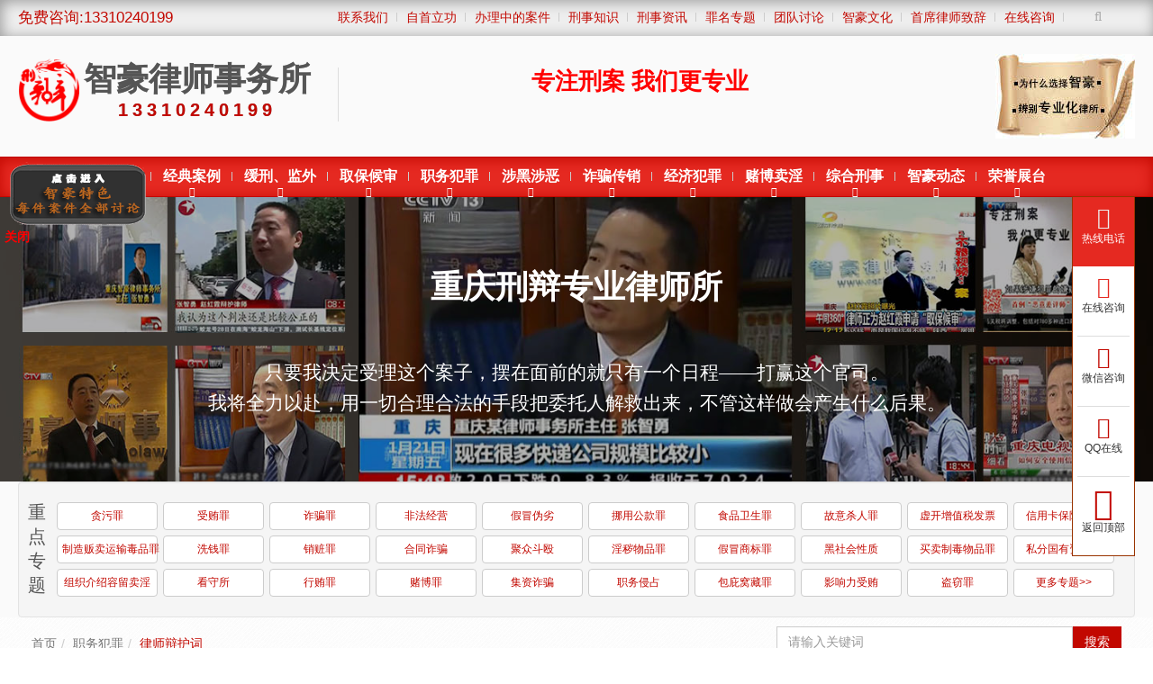

--- FILE ---
content_type: text/html
request_url: http://www.cqzhihaolaw.com/a/lvshibianhuci/2018/0104/39774.html
body_size: 20010
content:
<!DOCTYPE html>
<!--[if IE 8]> <html lang="en" class="ie8"> <![endif]-->
<!--[if IE 9]> <html lang="en" class="ie9"> <![endif]-->
<!--[if !IE]><!--> <html lang="en"> <!--<![endif]-->
<head>
	<meta charset="utf-8">
	<title>马XX涉嫌挪用公款罪、私分国有资产罪和受贿罪案辩护词3_重庆智豪律师事务所</title>
	<meta name="keywords" content="挪用公款罪,受贿罪,缓刑" />
	<meta name="description" content="四、本罪的法律评价 1. 关于罪、责、刑应相适应原则 挪用公款罪侵犯的客体主要是公款的使用权，包括公款的占有、使用、收益权。挪用公款的数额应为公款实际被占有、使用、收益" />
		<meta name="viewport" content="width=device-width,initial-scale=1,minimum-scale=1,maximum-scale=1,user-scalable=no" />
	<meta name="applicable-device" content="pc,mobile">
	<meta name="MobileOptimized" content="width"/>
	<meta name="HandheldFriendly" content="true"/><meta http-equiv="Cache-Control" content="no-transform" /> 
	<meta http-equiv="Cache-Control" content="no-siteapp" /> <meta name="author" content="71dede q12976980">
	<meta name="renderer" content="webkit">
	<link rel="shortcut icon" href="/favicon.ico">
	<script type="text/javascript">if(window.location.toString().indexOf('pref=padindex') != -1){}else{if(/AppleWebKit.*Mobile/i.test(navigator.userAgent) || (/MIDP|SymbianOS|NOKIA|SAMSUNG|LG|NEC|TCL|Alcatel|BIRD|DBTEL|Dopod|PHILIPS|HAIER|LENOVO|MOT-|Nokia|SonyEricsson|SIE-|Amoi|ZTE/.test(navigator.userAgent))){if(window.location.href.indexOf("?mobile")<0){try{if(/Android|Windows Phone|webOS|iPhone|iPod|BlackBerry/i.test(navigator.userAgent)){window.location.href="http://m.cqzhihaolaw.com/plus/view.php?aid=39774";}else if(/iPad/i.test(navigator.userAgent)){}else{}}catch(e){}}}}</script>
	<!-- CSS Global Compulsory -->
	<link rel="stylesheet" href="/zhihaozhu/71dede/assets/plugins/bootstrap/css/bootstrap.min.css">
	<link rel="stylesheet" href="/zhihaozhu/71dede/assets/css/style.css">

	<!-- CSS Header and Footer -->
	<link rel="stylesheet" href="/zhihaozhu/71dede/assets/css/headers/header-v4.css">
	<link rel="stylesheet" href="/zhihaozhu/71dede/assets/css/footers/footer-v4.css">

	<!-- CSS Implementing Plugins -->
	<link rel="stylesheet" href="/zhihaozhu/71dede/assets/plugins/animate.css">

	<link rel="stylesheet" href="/zhihaozhu/71dede/assets/plugins/font-awesome/css/font-awesome.min.css">
	

	<link rel="stylesheet" href="/zhihaozhu/71dede/assets/plugins/fancybox/source/jquery.fancybox.css">
	
	<link rel="stylesheet" href="/zhihaozhu/71dede/assets/plugins/revolution-slider/rs-plugin/css/settings.css" type="text/css" media="screen">
	<!--[if lt IE 9]><link rel="stylesheet" href="/zhihaozhu/71dede/assets/plugins/revolution-slider/rs-plugin/css/settings-ie8.css" type="text/css" media="screen"><link rel="stylesheet" href="/zhihaozhu/71dede/assets/css/ie.css" type="text/css" media="screen"><![endif]-->
	<!-- CSS Theme -->
	<link rel="stylesheet" href="/zhihaozhu/71dede/assets/css/theme-colors/zhihao.css" id="style_color">
	<link rel="stylesheet" href="/zhihaozhu/71dede/assets/plugins/sky-forms-pro/skyforms/css/sky-forms.css">
	<link rel="stylesheet" href="/zhihaozhu/71dede/assets/plugins/sky-forms-pro/skyforms/custom/custom-sky-forms.css">
	<!-- CSS Customization -->
	<link rel="stylesheet" href="/zhihaozhu/71dede/assets/css/custom12.css">
	<link rel="stylesheet" href="/zhihaozhu/71dede/assets/css/slider.min.css">
</head>

<body>
	<div class="wrapper">
		<!--=== Header v4 ===-->
		<div class="header-v4">
			<!-- Topbar -->
			<div class="topbar-v1 hidden-xs hidden-sm">
				<div class="container">
					<div class="row">
						<div class="col-md-3 hidden-xs">
							<ul class="list-inline top-v1-data">
								
								<li class="top-tel">
								 <a>免费咨询:13310240199</a>
								</li>
								
							
							</ul>
						</div>
					
						<div class="col-md-9">
							<nav class="navbar navbar-default" role="navigation" style="min-height: 40px;">
								  <div class="container-fluid">
								    <!-- Brand and toggle get grouped for better mobile display -->
								    
								
								    <!-- Collect the nav links, forms, and other content for toggling -->
								    <div class="collapse navbar-collapse text-right" id="top-nav" style="background: none; border: none;">
								      <ul class="nav navbar-nav pull-right">
								        
								        <li><a href="/lianxi/contactus.html" target="_blank">联系我们</a></li>
								        <li><a href="/a/zishouligong/index.html" target="_blank">自首立功</a></li>
								        <li><a href="/a/blzdaj/index.html" target="_blank">办理中的案件</a></li>
										<li><a href="/a/xingshizhishi/index.html" target="_blank">刑事知识</a></li>
										<li><a href="/a/xszx.html" target="_blank">刑事资讯</a></li>
										<li><a href="/a/zm.html" target="_blank">罪名专题</a></li>
										<li><a href="/a/huiyitaolunzhuanti/index.html" target="_blank">团队讨论</a></li>
										
										<li><a href="/a/zhihaowenhua/index.html" target="_blank">智豪文化</a></li>
										<li><a href="/a/shouxilvshizhici/index.html" target="_blank">首席律师致辞</a></li>
										<li><a href="/zhihaozhu/plus/liuyan.php?action=post&diyid=10000">在线咨询</a></li>
										
								        <li class="ssss">
								        	<i class="search fa fa-search search-btn"></i>
								        	<form action="/zhihaozhu/plus/search.php">
											<div class="search-open">
												<div class="input-group animated fadeInDown">
													
														<input name="kwtype" value="0" type="hidden">
														<input type="text" class="form-control"  name="q" placeholder="请输入关键词" >
														<span class="input-group-btn">
															<button class="btn-u" type="submit">	<i class="fa fa-search"></i></button>
														</span>
													
												</div>
											</div>
										</form>
								        </li>
								      </ul>
								      
								    </div><!-- /.navbar-collapse -->
								  </div><!-- /.container-fluid -->
							</nav>
					</div>
					
						
					</div>

					
				</div>
			</div>
			<!-- End Topbar -->

			<!-- Navbar -->
			<div class="navbar navbar-default mega-menu" role="navigation">
				<div class="container">
					<!-- Brand and toggle get grouped for better mobile display -->
					
						<div class="navbar-header">
							<div class="row snone">
								<div class="col-md-9">
									<a class="navbar-brand fadeInLeft animated2" href="/">
										<h1><span style="max-height: 70px; position: relative; top: -15px; left: -5px; float: left;"><img style="max-height: 70px;" src="/zhihaozhu/71dede/img/logo.png" alt=""></span>
										<span style="float: left;">
										<span class="logotxt" style="position: relative; top: -10px;">智豪律师事务所</span><br>
										<span class="logotxt text-center c1" style="font-size: 20px; display: block; position: relative; top: -10px; letter-spacing: 5px; font-family: arial;">13310240199</span>
										</span>
										</h1>
									</a>
								
									<div class="biaoyu hidden-xs text-center fadeInRight animated2">
										<span class="xian"></span>
										<h3 style="line-height: 20px; margin-left: 200px;">
											<!--span style="display:block; text-align: center; font-size: 18px; margin-bottom: 5px; position: relative;
    top: -5px;">智豪<span class="red big" style="font-size: 22px;">敢</span>承诺 只做<span class="red big" style="font-size: 22px;">刑</span>事案</span-->
											<span style="line-height: 20px; font-size: 26px; color: red; position: relative; top: 10px;"><span>专注刑案</span> <span>我们更专业</span></span>
										</h3>
									</div>
								</div>
								
								<div class="col-md-3 text-right hidden-xs hidden-sm fadeInRight animated2">
									
									<a  href="/a/bianbieweizhuanye/index.html"> <img style="max-height: 100px;" src="/zhihaozhu/uploads/210412/1-210412134139144.jpg" alt="如何辨别伪专业"></a>
									
								</div>
							</div>
							<button type="button" class="navbar-toggle" data-toggle="collapse" data-target=".navbar-responsive-collapse">
								<span class="full-width-menu">导航</span>
								<span class="icon-toggle">
									<span class="icon-bar"></span>
									<span class="icon-bar"></span>
									<span class="icon-bar"></span>
								</span>
							</button>
						</div>
						
						
					
				</div>

				<div class="clearfix"></div>

				<!-- Collect the nav links, forms, and other content for toggling -->
				<div class="collapse navbar-collapse navbar-responsive-collapse" id="nav">
					<div class="container">
						<ul class="nav navbar-nav zoomIn animated2 snone">
							
							<li  class=''><a href="/">首页</a></li>
							
							<li class="dropdown ">
								<a class="dropdown-toggle" href="/a/lstd.html" class="dropdown-toggle" data-toggle="">律师团队</a>
								
	            
	            <ul class="dropdown-menu">
	            
	            
	            
									<li><a href="/a/sxls.html">首席律师张智勇</a></li>									
				
									<li><a href="/a/zhihaolvshishiwusuolvshituandui/index.html">律师团队</a></li>									
				
									<li><a href="/a/zhihaolvshishiwusuobumentuandui/index.html">部门团队</a></li>									
				
									<li><a href="/a/guanli/index.html">管理合伙人</a></li>									
				
									<li><a href="/a/gaoji/index.html">高级合伙人</a></li>									
				
									<li><a href="/a/hehuoren/index.html">合伙人</a></li>									
								
									
								
	            </ul>
	            
							</li><li class="dropdown ">
								<a class="dropdown-toggle" href="/a/jdcase.html" class="dropdown-toggle" data-toggle="">经典案例</a>
								
	            
	            <ul class="dropdown-menu">
	            
	            
	            
									<li><a href="/a/jdjjfz/index.html">经济犯罪</a></li>									
				
									<li><a href="/a/jddpfz/index.html">毒品犯罪</a></li>									
				
									<li><a href="/a/jdtwhl/index.html">贪污贿赂</a></li>									
				
									<li><a href="/a/jdzhxs/index.html">综合刑事</a></li>									
								
									
								
	            </ul>
	            
							</li><li class="dropdown ">
								<a class="dropdown-toggle" href="/a/hxjw.html" class="dropdown-toggle" data-toggle="">缓刑、监外</a>
								
	            
	            <ul class="dropdown-menu">
	            
	            
	            
									<li><a href="/a/hxqbal/index.html">经典案例</a></li>									
				
									<li><a href="/a/hxzmjx/index.html">团队讨论</a></li>									
				
									<li><a href="/a/hxflfg/index.html">法律法规</a></li>									
				
									<li><a href="/a/hxxgxw/index.html">缓刑判决</a></li>									
								
									
								
	            </ul>
	            
							</li><li class="dropdown ">
								<a class="dropdown-toggle" href="/a/qbhs.html" class="dropdown-toggle" data-toggle="">取保候审</a>
								
	            
	            <ul class="dropdown-menu">
	            
	            
	            
									<li><a href="/a/qbqbanl/index.html">亲办案例</a></li>									
				
									<li><a href="/a/qbjdal/index.html">经典案例</a></li>									
				
									<li><a href="/a/qbflfg/index.html">法律法规</a></li>									
								
									
								
	            </ul>
	            
							</li><li class="dropdown ">
								<a class="dropdown-toggle" href="/a/twhl.html" class="dropdown-toggle" data-toggle="">职务犯罪</a>
								
	            
	            <ul class="dropdown-menu">
	            
	            
	            
									<li><a href="/a/zwjdal/index.html">经典案例</a></li>									
				
									<li><a href="/a/xingbianzhizhengyijian/index.html">常见问题</a></li>									
				
									<li><a href="/a/twzmjx/index.html">团队讨论</a></li>									
				
									<li><a href="/a/lvshibianhuci/index.html">律师辩护词</a></li>									
				
									<li><a href="/a/twxgxw/index.html">职务犯罪判决书</a></li>									
				
									<li><a href="/a/zwxingshiqisushu/index.html">职务犯罪起诉书</a></li>									
				
									<li><a href="/a/twflfg/index.html">罪名解析</a></li>									
								
									
								
	            </ul>
	            
							</li><li class="dropdown ">
								<a class="dropdown-toggle" href="/a/index.html" class="dropdown-toggle" data-toggle="">涉黑涉恶</a>
								
	            
	            <ul class="dropdown-menu">
	            
	            
	            
									<li><a href="/a/twqbal/index.html">经典案例</a></li>									
				
									<li><a href="/a/twqbal/index.html">团队讨论</a></li>									
				
									<li><a href="/a/twqbal/index.html">律师辩护词</a></li>									
				
									<li><a href="/a/twqbal/index.html">刑事起诉书</a></li>									
				
									<li><a href="/a/twqbal/index.html">刑事判决书</a></li>									
				
									<li><a href="/a/twqbal/index.html">常见问题</a></li>									
				
									<li><a href="/a/twqbal/index.html">罪名分析</a></li>									
								
									
								
	            </ul>
	            
							</li><li class="dropdown ">
								<a class="dropdown-toggle" href="/a/index.html" class="dropdown-toggle" data-toggle="">诈骗传销</a>
								
	            
	            <ul class="dropdown-menu">
	            
	            
	            
									<li><a href="/a/twqbal/index.html">经典案例</a></li>									
				
									<li><a href="/a/twqbal/index.html">团队讨论</a></li>									
				
									<li><a href="/a/twqbal/index.html">律师辩护词</a></li>									
				
									<li><a href="/a/twqbal/index.html">刑事起诉书</a></li>									
				
									<li><a href="/a/twqbal/index.html">刑事判决书</a></li>									
				
									<li><a href="/a/twqbal/index.html">常见问题</a></li>									
				
									<li><a href="/a/twqbal/index.html">罪名分析</a></li>									
								
									
								
	            </ul>
	            
							</li><li class="dropdown ">
								<a class="dropdown-toggle" href="/a/jjfz.html" class="dropdown-toggle" data-toggle="">经济犯罪</a>
								
	            
	            <ul class="dropdown-menu">
	            
	            
	            
									<li><a href="/a/jjjdal/index.html">经典案例</a></li>									
				
									<li><a href="/a/jjzmjx/index.html">团队讨论</a></li>									
				
									<li><a href="/a/jjlvshibianhuci/index.html">律师辩护词</a></li>									
				
									<li><a href="/a/jjxgxw/index.html">经济犯罪判决书</a></li>									
				
									<li><a href="/a/jjxingshiqisushu/index.html">经济犯罪起诉书</a></li>									
				
									<li><a href="/a/xingbianzhizhengyijianjj/index.html">常见问题</a></li>									
				
									<li><a href="/a/jjflfg/index.html">罪名解析</a></li>									
								
									
								
	            </ul>
	            
							</li><li class="dropdown ">
								<a class="dropdown-toggle" href="/a/index.html" class="dropdown-toggle" data-toggle="">赌博卖淫</a>
								
	            
	            <ul class="dropdown-menu">
	            
	            
	            
									<li><a href="/a/twqbal/index.html">经典案例</a></li>									
				
									<li><a href="/a/twqbal/index.html">团队讨论</a></li>									
				
									<li><a href="/a/twqbal/index.html">律师辩护词</a></li>									
				
									<li><a href="/a/twqbal/index.html">刑事起诉书</a></li>									
				
									<li><a href="/a/twqbal/index.html">刑事判决书</a></li>									
				
									<li><a href="/a/twqbal/index.html">常见问题</a></li>									
				
									<li><a href="/a/twqbal/index.html">罪名分析</a></li>									
								
									
								
	            </ul>
	            
							</li><li class="dropdown ">
								<a class="dropdown-toggle" href="/a/zhxs/index.html" class="dropdown-toggle" data-toggle="">综合刑事</a>
								
	            
	            <ul class="dropdown-menu">
	            
	            
	            
									<li><a href="/a/zhqbal/index.html">经典案例</a></li>									
				
									<li><a href="/a/zhzmjx/index.html">团队讨论</a></li>									
				
									<li><a href="/a/zhxs/tuanduitaolun/index.html">律师辩护词</a></li>									
				
									<li><a href="/a/zhxgxw/index.html">综合刑事判决书</a></li>									
				
									<li><a href="/a/zhxs/xingshiqisushu/index.html">综合刑事起诉书</a></li>									
				
									<li><a href="/a/zhxs/xingbianzhizhengyijian/index.html">常见问题</a></li>									
				
									<li><a href="/a/zhflfg/index.html">罪名解析</a></li>									
								
									
								
	            </ul>
	            
							</li><li class="dropdown ">
								<a class="dropdown-toggle" href="/a/zhdt.html" class="dropdown-toggle" data-toggle="">智豪动态</a>
								
	            
	            <ul class="dropdown-menu">
	            
	            
	            
									<li><a href="/a/sxlsdongtai/index.html">首席律师动态</a></li>									
				
									<li><a href="/a/tuanduidongtai/index.html"> 智豪团队动态</a></li>									
				
									<li><a href="/a/zhdashijian/index.html"> 智豪大事件</a></li>									
				
									<li><a href="/a/zhdt/hyxgxw/index.html">智豪视野</a></li>									
								
									
								
	            </ul>
	            
							</li><li class="dropdown ">
								<a class="dropdown-toggle" href="/a/ryzt.html" class="dropdown-toggle" data-toggle="">荣誉展台</a>
								
	            
	            <ul class="dropdown-menu">
	            
	            
	            
									<li><a href="/a/ryhzjq/index.html">锦旗牌匾</a></li>									
				
									<li><a href="/a/ryzspb/index.html">荣获证书</a></li>									
				
									<li><a href="/a/rymrhy/index.html">颁奖合影</a></li>									
				
									<li><a href="/a/rymtbd/index.html">媒体报道</a></li>									
				
									<li><a href="/a/xinwencaifang/index.html">新闻采访</a></li>									
				
									<li><a href="/a/zimeitiyingxiangli/index.html">自媒体影响力</a></li>									
				
									<li><a href="/a/rybjxc/index.html">颁奖现场</a></li>									
								
									
								
	            </ul>
	            
							</li>
							
						</ul>						
					</div><!--/end container-->
				</div><!--/navbar-collapse-->
			</div>
			<!-- End Navbar -->
		</div>
		


		<!--=== End Header v4 ===-->

<div class="clearfix"></div>

	
	<!--=== Slider ===-->
			<div class="">
		<div class="tp-banner-container">
			<div class="tp-banner">
				<ul>
					<li class="revolution-mch-1" data-transition="fade" data-slotamount="5" data-masterspeed="1000" data-title="第一张">
						<!-- MAIN IMAGE -->
						<img src="/zhihaozhu/uploads/211112/1-2111121636453S.jpg"  alt="darkblurbg"  data-bgfit="cover" data-bgposition="center center" data-bgrepeat="no-repeat">

						<!-- LAYER -->
						<div class="tp-caption re-title-v2 sft"
						data-x="center"
						data-hoffset="0"
						data-y="90"
						data-speed="1400"
						data-start="1000"
						data-easing="easeOutBack"
						data-endspeed="300"
						data-endeasing="easeInQuad"
						data-captionhidden="off"
						style="z-index: 6">
						重庆刑辩专业律师所
						</div>

						<!-- LAYER -->
						<div class="tp-caption re-text-v1 sft"
						data-x="center"
						data-hoffset="0"
						data-y="200"
						data-speed="1600"
						data-start="2000"
						data-easing="Power4.easeOut"
						data-endspeed="300"
						data-endeasing="Power1.easeIn"
						data-captionhidden="off"
						style="z-index: 6">
						只要我决定受理这个案子，摆在面前的就只有一个日程——打赢这个官司。<br>
我将全力以赴，用一切合理合法的手段把委托人解救出来，不管这样做会产生什么后果。</br>
						</div>
						
						<div class="tp-caption sft"
						data-x=""
						data-hoffset="0"
						data-y=""
						data-speed="1600"
						data-start="2800"
						data-easing="Power4.easeOut"
						data-endspeed="300"
						data-endeasing="Power1.easeIn"
						data-captionhidden="off"
						style="z-index: 6">

						<!--<a href="" class="btn-u rounded btn-u-lg bgc1"></a>-->
						</div>

						
					</li><li class="revolution-mch-1" data-transition="fade" data-slotamount="5" data-masterspeed="1000" data-title="第二张">
						<!-- MAIN IMAGE -->
						<img src="/zhihaozhu/uploads/180531/1-1P5311G13S57.jpg"  alt="darkblurbg"  data-bgfit="cover" data-bgposition="center center" data-bgrepeat="no-repeat">

						<!-- LAYER -->
						<div class="tp-caption re-title-v2 sft"
						data-x="left"
						data-hoffset="0"
						data-y="150"
						data-speed="1400"
						data-start="1000"
						data-easing="easeOutBack"
						data-endspeed="300"
						data-endeasing="easeInQuad"
						data-captionhidden="off"
						style="z-index: 6">
						团队讨论
						</div>

						<!-- LAYER -->
						<div class="tp-caption re-text-v1 sft"
						data-x="left"
						data-hoffset="0"
						data-y="220"
						data-speed="1600"
						data-start="2000"
						data-easing="Power4.easeOut"
						data-endspeed="300"
						data-endeasing="Power1.easeIn"
						data-captionhidden="off"
						style="z-index: 6">
						全部刑案—律师团队—集体讨论
						</div>
						
						<div class="tp-caption sft"
						data-x=""
						data-hoffset="0"
						data-y=""
						data-speed="1600"
						data-start="2800"
						data-easing="Power4.easeOut"
						data-endspeed="300"
						data-endeasing="Power1.easeIn"
						data-captionhidden="off"
						style="z-index: 6">

						<!--<a href="" class="btn-u rounded btn-u-lg bgc1"></a>-->
						</div>

						
					</li><li class="revolution-mch-1" data-transition="fade" data-slotamount="5" data-masterspeed="1000" data-title="第三张">
						<!-- MAIN IMAGE -->
						<img src="/zhihaozhu/uploads/180116/1-1P116104R3515.jpg"  alt="darkblurbg"  data-bgfit="cover" data-bgposition="center center" data-bgrepeat="no-repeat">

						<!-- LAYER -->
						<div class="tp-caption re-title-v2 sft"
						data-x="center"
						data-hoffset="0"
						data-y="28"
						data-speed="1400"
						data-start="1000"
						data-easing="easeOutBack"
						data-endspeed="300"
						data-endeasing="easeInQuad"
						data-captionhidden="off"
						style="z-index: 6">
						重庆刑辩专业律师所
						</div>

						<!-- LAYER -->
						<div class="tp-caption re-text-v1 sft"
						data-x="center"
						data-hoffset="0"
						data-y="140"
						data-speed="1600"
						data-start="2000"
						data-easing="Power4.easeOut"
						data-endspeed="300"
						data-endeasing="Power1.easeIn"
						data-captionhidden="off"
						style="z-index: 6">
						智豪律所 专注刑案20年
						</div>
						
						<div class="tp-caption sft"
						data-x="center"
						data-hoffset="0"
						data-y="180"
						data-speed="1600"
						data-start="2800"
						data-easing="Power4.easeOut"
						data-endspeed="300"
						data-endeasing="Power1.easeIn"
						data-captionhidden="off"
						style="z-index: 6">

						<!--<a href="http://www.cqzhihaolaw.com/a/lstd.html" class="btn-u rounded btn-u-lg bgc1">智豪律师团队</a>-->
						</div>

						
					</li>  
				</ul>
				<div class="tp-bannertimer tp-bottom"></div>
			</div>
		</div>
	</div>	
	


<div class="zuiming">
					<div class="container">

						<div class="clearfix"></div>
						<div class="well pr ma-b-0  hidden-xs">
							<h3 class="pull-left zhongzui">重点专题</h3>
							<div class="pull-left" style="padding-left: 20px;">

								
								<a class="btn btn-default rounded red" target="_blank" href="/a/tanwuzui/index.html">贪污罪</a>
								
								<a class="btn btn-default rounded red" target="_blank" href="/a/shouhuizui/index.html">受贿罪</a>
								
								<a class="btn btn-default rounded red" target="_blank" href="/a/zhapianzui/index.html">诈骗罪</a>
								
								<a class="btn btn-default rounded red" target="_blank" href="/a/feifajingying/index.html">非法经营</a>
								
								<a class="btn btn-default rounded red" target="_blank" href="/a/jiamaoweilie/index.html">假冒伪劣</a>
								
								<a class="btn btn-default rounded red" target="_blank" href="/a/nuoyonggongkuanzui/index.html">挪用公款罪</a>
								
								<a class="btn btn-default rounded red" target="_blank" href="/a/shipinweishengzui/index.html">食品卫生罪</a>
								
								<a class="btn btn-default rounded red" target="_blank" href="/a/shanghaisharenzui/index.html">故意杀人罪</a>
								
								<a class="btn btn-default rounded red" target="_blank" href="/a/xukaizengzhishuifapiao/index.html">虚开增值税发票</a>
								
								<a class="btn btn-default rounded red" target="_blank" href="/a/xinyongkabaoxianzhapian/index.html">信用卡保险诈骗</a>
								
								<a class="btn btn-default rounded red" target="_blank" href="/a/zousifanmaiyunshudupin/index.html">制造贩卖运输毒品罪</a>
								
								<a class="btn btn-default rounded red" target="_blank" href="/a/xiqianzui/index.html">洗钱罪</a>
								
								<a class="btn btn-default rounded red" target="_blank" href="/a/xiaozangzui/index.html">销赃罪</a>
								
								<a class="btn btn-default rounded red" target="_blank" href="/a/hetongzhapian/index.html">合同诈骗</a>
								
								<a class="btn btn-default rounded red" target="_blank" href="/a/juzhongdouou/index.html">聚众斗殴</a>
								
								<a class="btn btn-default rounded red" target="_blank" href="/a/yinhuiwupinzui/index.html">淫秽物品罪</a>
								
								<a class="btn btn-default rounded red" target="_blank" href="/a/jiamaoshangbiaozui/index.html">假冒商标罪</a>
								
								<a class="btn btn-default rounded red" target="_blank" href="/a/heishehuixingzhi/index.html">黑社会性质</a>
								
								<a class="btn btn-default rounded red" target="_blank" href="/a/maimaizhiduwupinzui/index.html">买卖制毒物品罪</a>
								
								<a class="btn btn-default rounded red" target="_blank" href="/a/sifenguoyouzichanzui/index.html">私分国有资产罪</a>
								
								<a class="btn btn-default rounded red" target="_blank" href="/a/zuzhijieshaorongliumaiyin/index.html">组织介绍容留卖淫</a>
								
								<a class="btn btn-default rounded red" target="_blank" href="/a/kanshousuo/index.html">看守所</a>
								
								<a class="btn btn-default rounded red" target="_blank" href="/a/xinghuizui/index.html">行贿罪</a>
								
								<a class="btn btn-default rounded red" target="_blank" href="/a/dubozui/index.html">赌博罪</a>
								
								<a class="btn btn-default rounded red" target="_blank" href="/a/jizizhapian/index.html">集资诈骗</a>
								
								<a class="btn btn-default rounded red" target="_blank" href="/a/zhiwuqinzhan/index.html">职务侵占</a>
								
								<a class="btn btn-default rounded red" target="_blank" href="/a/baobiwocangzui/index.html">包庇窝藏罪</a>
								
								<a class="btn btn-default rounded red" target="_blank" href="/a/yingxianglishouhui/index.html">影响力受贿</a>
								
								<a class="btn btn-default rounded red" target="_blank" href="/a/daoqieqiangjiezui/index.html">盗窃罪</a>
								

								<a class="btn btn-default rounded red" target="_blank" href="/a/zm.html">更多专题>></a>

							</div>

						</div>

						

					</div>
				</div>

	<!--=== End Slider ===-->

		<!-- ===content== -->
			<div class="breadcrumbs">
			<div class="container">
				<ul class="pull-left breadcrumb">
					<!--<li><a href="/">首页</a></li>--><li><a href='http://www.cqzhihaolaw.com/' title='重庆智豪律师事务所'>首页</a></li><li><a href='/a/twhl.html' title='职务犯罪'>职务犯罪</a></li><li><a href='/a/lvshibianhuci/index.html' title='律师辩护词'>律师辩护词</a></li>
				</ul>
				<div class="col-sm-4 hidden-xs pull-right">
					<form action="/zhihaozhu/plus/search.php" style="position: relative; top: 10px;">
						<div class="input-group">
								<input name="kwtype" value="0" type="hidden">
								<input class="form-control" name="q" placeholder="请输入关键词" type="text">
							
							<span class="input-group-btn">
								<button class="btn-u" type="submit">搜索</button>
							</span>
							
						</div>
					</form>
				</div>
			</div>
		</div>
							
		
		<div style="padding: 20px 0;">
			<div class="container">
				<div class="row">
					<div class="col-md-9 right">
							<div class="right-body">
								
							 	<div class="clients-page text-center" style="margin-bottom: 30px;">
									<h2>马XX涉嫌挪用公款罪、私分国有资产罪和受贿罪案辩护词3</h2>
									
									<ul class="list-inline">
										<li>重庆智豪律师事务所</li>
										<li>2018-01-04</li>
										<li><a href='/zhihaozhu/tags.php?/%E7%BC%93%E5%88%91//'>缓刑 </a><a href='/zhihaozhu/tags.php?/%E5%8F%97%E8%B4%BF%E7%BD%AA//'>受贿罪 </a><a href='/zhihaozhu/tags.php?/%E6%8C%AA%E7%94%A8%E5%85%AC%E6%AC%BE%E7%BD%AA//'>挪用公款罪 </a></li>
									</ul>

								</div>
								
								
								<div class="arc-body">
							   		
									<strong>四、本罪的法律评价</strong><br />
<strong>1.</strong><strong>关于罪、责、刑应相适应原则</strong><br />
<a href='http://www.cqzhihaolaw.com/a/nuoyonggongkuanzui/index.html' target='_blank'><u>挪用公款</u></a>罪侵犯的客体主要是公款的使用权，包括公款的占有、使用、收益权。挪用公款的数额应为公款实际被占有、使用、收益的数额。被告人马XX不是同时侵犯了1230****元公款的占有、使用和收益权。<br />
举个例子，如果某人从马XX第一次买理财产品开始，就一次性挪用1230****元，然后长达几年时间，再到马XX案发时的201*年6月21日，也一样归还，一样构成自首。那么如何来量刑？如果与马XX同样的量刑，公平吗？马XX的行为即使存在社会危害性，其社会危害性明显比前者小很多。这些帐外资金绝大部分一直还是在可以马XX帐户之内，没有脱离监管。<br />
因此如何对马XX的行为进行定罪量刑，涉及到一个罪、责、刑平衡的问题。这个金额的认定不能按起诉书的指控金额来认定。这种金额的计算方式本身并没有法律依据。实际上司法解释有明确的规定：&ldquo;多次挪用公款不还，挪用公款数额累计计算;多次挪用公款，并以后次挪用的公款归还前次挪用的公款，挪用公款数额以案发时未还的实际数额认定。&rdquo;<a href="#_ftn1" name="_ftnref1" title="">[1]</a>也有相关判例。<a href="#_ftn2" name="_ftnref2" title="">[2]</a><br />
&nbsp; <strong>&nbsp;&nbsp;2.</strong><strong>司法实践</strong><br />
目前的司法实践来看，对于设置&ldquo;小金库&rdquo;这种挪用的认定，也只是将钱转出了指定的帐户之外的金额加以认定。而对于还在帐户内的并没有加以认定。前面已经强调过马XX的几个账户，是一个整体。<br />
<strong>3.</strong><strong>转给陈XX的2**万，不能全部认定为挪用，因此不应认定&ldquo;情节严重&rdquo;</strong><br />
陈XX自己在笔录中，确实说过自己把这些钱全部用于购买理财产品。但是在201*年6月22日的调查笔录中，她说20**年8月，马XX让取20多万现金给陈X中，还有通过转账的方式给陈X中转了10万元和陈X中妻子刘M红转了20多万元，由陈X中交到中国MM有限公司青海事业部。<a href="#_ftn3" name="_ftnref3" title="">[3]</a>而马XX第二次给陈XX转100000是在20**年8月25日陈XX卡号为62146xxxx000xxxx的交易流水看出，这个钱进入陈XX的帐户后，并没有买理财产品，就取现或转出的。<a href="#_ftn4" name="_ftnref4" title="">[4]</a>有一点是可以肯定，这100万中，有其中几十万是没有买理财就上交了的。关于上交的这个情况，根据陈XX全部退还的涉案资金来看，检察院也是认可的。因此这几十万，不应认定为涉案金额。<br />
辩护人还在裁判文书网上找到几乎完全一样的案例，一个单位的会计，按领导安排用个人账户保管帐外资金，然后她将其中的钱先后几十次购买理财产品获利，最后认定其构成挪用公款，既不是按累计的，也不是按进入其帐户的资金来计算的。而是按最高一次购买理财产品来认定这个金额的。<a href="#_ftn5" name="_ftnref5" title="">[5]</a>提供给法院参考。<br />
<div>
	<br clear="all" />
	<hr align="left" size="1" width="33%" />
	<div id="ftn1">
		<a href="#_ftnref1" name="_ftn1" title="">[1]</a> 最高人民法院《关于审理挪用公款案件具体应用法律若干问题的解释》第四条</div>
	<div id="ftn2">
		<a href="#_ftnref2" name="_ftn2" title="">[2]</a> 附件一</div>
	<div id="ftn3">
		<a href="#_ftnref3" name="_ftn3" title="">[3]</a> 证据卷二第83页</div>
	<div id="ftn4">
		<a href="#_ftnref4" name="_ftn4" title="">[4]</a> 证据卷三第77页</div>
	<div id="ftn5">
		<a href="#_ftnref5" name="_ftn5" title="">[5]</a> 附件二</div>
</div>
<br />

									
								</div>
								
<!--								<div class="text-center"><a class="btn-u btn-u-lg quanwen" style="margin: 20px auto;">查看全文</a></div>-->
								<br>
								
								<p class="fenxiang hidden-xs">
								<span style="float: left; line-height: 40px;">分享到：</span>
               <a title="分享到新浪微博" class="jiathis_button_tsina"><i class="fa fa-weibo"></i></a>
                <a title="分享到腾讯微博" class="jiathis_button_tqq"><i class="fa fa-tencent-weibo"></i></a>
                <a title="分享到微信" class="jiathis_button_weixin"><i class="fa fa-weixin"></i></a>
                <a title="分享到人人网" class="jiathis_button_renren"><i class="fa fa-renren"></i></a>

                <a class="jiathis jiathis_txt jtico jtico_jiathis" style=""> <i class="fa fa-plus"></i> </a>
				           		</p>
				           		
				           		
				           		<div class="text-center">
				           			<img src="http://www.cqzhihaolaw.com/zhihaozhu/css/images/weixin.png">
				           			<br>
				           		</div>
				           		
				           		<div class="well">
								  <ul class="row">
								    <li class="col-md-6 fenye" style="overflow: hidden;text-overflow: ellipsis;">上一篇：<a href='/a/lvshibianhuci/2018/0104/39773.html' title='马XX涉嫌挪用公款罪、私分国有资产罪和受贿罪案辩护词2'>马XX涉嫌挪用公款罪、私分国有资产罪和受贿罪案辩护词2</a> </li>
								    <li class="col-md-6 fenye" style="overflow: hidden;text-overflow: ellipsis;">下一篇：<a href='/a/lvshibianhuci/2018/0104/39775.html' title='马XX涉嫌挪用公款罪、私分国有资产罪和受贿罪案辩护词4'>马XX涉嫌挪用公款罪、私分国有资产罪和受贿罪案辩护词4</a> </li>
								  </ul>
								</div>
								
								<div class="well">
									重庆智豪律师事务所是西南地区首家刑案专业化律师事务所，团队旗下汇聚了一大批知名刑事律师、法学专家、博士等人才为确保办案质量，智豪律师作为首家向社会公开承诺所承接刑事案件均由律师专业团队集体讨论，共同制定团队辩护代理方案——“集体智慧、团队资源”，结合刑事领域积累的广泛深厚的社会关系资源及刑事辩护的实战经验，“为生命辩护、为自由呐喊”。 
								</div>
								
								<div class="well">
									<b>免责声明</b>
									<br>
									<p class="c1">本网未注明“稿件来源：重庆智豪律师事务所”的文/图等稿件均为转载稿，本网转载出于传递更多信息之目的，并不意味着赞同其观点或证实其内容的真实性。如其他媒体、网站或个人从本网下载使用，必须保留本网注明的“稿件来源”，并自负版权等法律责任。如擅自篡改为“稿件来源：重庆智豪律师事务所”，本网将依法追究责任。如对稿件内容有疑议，请及时与我们联系。 如本网转载稿涉及版权等权利问题，请相关权利人根据网站上的联系方式在两周内速来电、来函与智豪团队联系，本网承诺会及时处理。</p> 


								</div>
								
								
							<div class="clearfix"></div>
						</div>
						<div class="right-body2">
							<hr>
								
								<div class="headline"><a href="#"><h2>相关阅读</h2></a></div>
									<ul class="row list">
										<li class="col-sm-6"><a href="/a/lvshibianhuci/2018/0222/46648.html">韩某某涉嫌玩忽职守罪案一审辩护词6</a></li><li class="col-sm-6"><a href="/a/lvshibianhuci/2018/0222/46647.html">韩某某涉嫌玩忽职守罪案一审辩护词5</a></li><li class="col-sm-6"><a href="/a/lvshibianhuci/2018/0222/46646.html">韩某某涉嫌玩忽职守罪案一审辩护词4</a></li><li class="col-sm-6"><a href="/a/lvshibianhuci/2018/0222/46645.html">韩某某涉嫌玩忽职守罪案一审辩护词3</a></li><li class="col-sm-6"><a href="/a/lvshibianhuci/2018/0222/46644.html">韩某某涉嫌玩忽职守罪案一审辩护词2</a></li><li class="col-sm-6"><a href="/a/lvshibianhuci/2018/0222/46643.html">韩某某涉嫌玩忽职守罪案一审辩护词1</a></li>	
									</ul>
									<hr>
								
								
								<div class="clearfix"></div>
								
								<div class="panel panel-default myc noh portfolio-box noh no-title">
								<div class="panel-heading">律师团队 </div>
								<div class="list-group " style="padding: 21px 10px;">
									<ul class="shadow-wrapper taolunlvshi listimg2">
										<li>
											<div class="box-shadow shadow-effect-2">
												<a href="/a/xingsanbu/20180723/53552.html">
													<figure>
														<img class="img-responsive" src="/zhihaozhu/uploads/230602/1-230602105929301.jpg" alt="刘莲 副主任律师">
														<figcaption class="text-center">刘莲 副主任律师</figcaption>
													</figure>
												</a>
											</div>
										</li><li>
											<div class="box-shadow shadow-effect-2">
												<a href="/a/xingyibu/20171204/37397.html">
													<figure>
														<img class="img-responsive" src="/zhihaozhu/uploads/190701/1-1ZF1135A5C4.png" alt="刘庆 副主任律师">
														<figcaption class="text-center">刘庆 副主任律师</figcaption>
													</figure>
												</a>
											</div>
										</li><li>
											<div class="box-shadow shadow-effect-2">
												<a href="/a/xingwubu/20221127/65413.html">
													<figure>
														<img class="img-responsive" src="/zhihaozhu/uploads/allimg/221127/1-22112H31J10-L.jpg" alt="段文彬 副主任律师">
														<figcaption class="text-center">段文彬 副主任律师</figcaption>
													</figure>
												</a>
											</div>
										</li><li>
											<div class="box-shadow shadow-effect-2">
												<a href="/a/xingsibu/20130911/15296.html">
													<figure>
														<img class="img-responsive" src="/zhihaozhu/uploads/180731/1-1PI1162A3926.jpg" alt="朱凯来 副主任律师">
														<figcaption class="text-center">朱凯来 副主任律师</figcaption>
													</figure>
												</a>
											</div>
										</li><li>
											<div class="box-shadow shadow-effect-2">
												<a href="/a/xingwubu/20150708/22886.html">
													<figure>
														<img class="img-responsive" src="/zhihaozhu/uploads/180731/1-1PI1162435361.jpg" alt="马一夫 副主任律师">
														<figcaption class="text-center">马一夫 副主任律师</figcaption>
													</figure>
												</a>
											</div>
										</li><li>
											<div class="box-shadow shadow-effect-2">
												<a href="/a/xingliubu/20190218/60470.html">
													<figure>
														<img class="img-responsive" src="/zhihaozhu/uploads/210429/1-210429161939636.jpg" alt="王远 副主任律师">
														<figcaption class="text-center">王远 副主任律师</figcaption>
													</figure>
												</a>
											</div>
										</li>
									</ul>
								</div>
							</div>
				
							
						</div>
					</div>
								
	<div class="col-md-3 left hidden-xs">
						<div class="left-body">

								<div class="panel panel-default myc noh no-title">
									<div class="panel-heading"><i class="fa fa-user" aria-hidden="true"></i>首席律师 </div>
									<ul class="list-group team-v1" style="padding:9px 10px;">
										<li class="list-unstyled">
											<div class="team-img" onclick="location='/a/sxls.html'">

												<a href="/a/sxls.html"><img class="img-responsive" src="/zhihaozhu/uploads/171206/1-1G20609561X63.jpg" alt="首席律师张智勇"></a>

											</div>
											<h3 class="text-center">张智勇 <small>/ 首席律师</small></h3>

											<p>重庆智豪律师事务所 主任</p>
											
										</li>

										

									</ul>

								</div>

								<div style="margin-bottom: 20px;">
									<a href="/a/huiyitaolunzhuanti/index.html"><img style="width: 100%;" src="http://www.cqzhihaolaw.com/zhihaozhu/css/images/zixundh.gif" alt="团队讨论"></a>
								</div>

								<div class="panel panel-default myc noh">
									<div class="panel-heading"><i class="fa fa-bookmark" aria-hidden="true"></i>经典案例 <span class="text-right"><a href="/a/jdcase.html">更多>></a></span></div>
									<div class="list-group" id="anlileft">
										<ul>
											<li style="" class="list-group-item">
												<a href="/a/jdzhxs/20140728/21006.html">
													<h4 class="list-group-item-heading">四川“黑老大”刘汉刘维全国特大涉黑</h4>
													<p class="list-group-item-text">2014年5月23日，湖北省咸宁市中级人民法院对刘汉、刘维等36名被告人组织、领导、参加黑社会… </p>
												</a>
											</li><li style="" class="list-group-item">
												<a href="/a/jdtwhl/20171129/37273.html">
													<h4 class="list-group-item-heading">李某受贿130余万元，论罪当处十年以上</h4>
													<p class="list-group-item-text">辩护意见：失控不实，李某客观上不具有相关职权；本案属于单位受贿；李某仅起到保管财物… </p>
												</a>
											</li><li style="" class="list-group-item">
												<a href="/a/jdtwhl/20171129/37274.html">
													<h4 class="list-group-item-heading">重庆某县原县长（正厅级）受贿案 智</h4>
													<p class="list-group-item-text">辩护意见：金额有争议，提出排非申请，讯问过程存在非法取证行为，相应供诉应排除，被告… </p>
												</a>
											</li>
											 
										</ul>
										<ul>
											<li style="" class="list-group-item">
												<a href="/a/jdtwhl/20171129/37275.html">
													<h4 class="list-group-item-heading">重庆某县原县长（正厅级）受贿1000余</h4>
													<p class="list-group-item-text">辩护意见：金额有异议，部分金额不应计入受贿金额；提出排非申请，讯问过程中存在非法取… </p>
												</a>
											</li><li style="" class="list-group-item">
												<a href="/a/jdtwhl/20171129/37276.html">
													<h4 class="list-group-item-heading">某省副厅级干部受贿2000余万元 智豪律</h4>
													<p class="list-group-item-text">辩护意见：被告有自首情节，系在未被采取强制措施前通知到案，应当认定为自动投案；有检… </p>
												</a>
											</li><li style="" class="list-group-item">
												<a href="/a/jdtwhl/20171129/37277.html">
													<h4 class="list-group-item-heading">某省级人防办主任（正厅级）受贿25</h4>
													<p class="list-group-item-text">辩护意见：被告认罪态度好，有坦白情节；到案后主动交代了司法机关尚未掌握的绝大部分犯… </p>
												</a>
											</li>
										</ul>
										

									</div>

								</div>
								
								<div class="panel panel-default myc noh">
									<div class="panel-heading"><i class="fa fa-bookmark" aria-hidden="true"></i>荣誉展台 <span class="text-right"><a href="/a/rymtbd/index.html">更多>></a></span></div>
									
								<div class="team-v3 my-slidercp rightrongyu rightrongyu2" id="lvshi-i" style="padding: 10px;">
									<div class="">
										<div class="team-img">
											<img class="img-responsive" src="/zhihaozhu/uploads/allimg/220314/1-2203141124020-L.jpg" alt="重庆智豪律师事务所荣获司法部颁发“全国优秀律师事务所”称号">
											<div class="team-hover">
												
											</div>
											
											<a class="disa" href="/a/ryzspb/20220314/64918.html" target="_blank">查看详情</a>
										</div>
										<h4 class="text-center c1"><a href="/a/ryzspb/20220314/64918.html" target="_blank">重庆智豪律师事务所荣获司法部颁发“全国优秀律师事务所”称号</a></h4>
									</div><div class="">
										<div class="team-img">
											<img class="img-responsive" src="/zhihaozhu/uploads/170608/1-1F60Q53413330.jpg" alt="张智勇律师荣获全国优秀律师">
											<div class="team-hover">
												
											</div>
											
											<a class="disa" href="/a/ryzspb/20160415/24228.html" target="_blank">查看详情</a>
										</div>
										<h4 class="text-center c1"><a href="/a/ryzspb/20160415/24228.html" target="_blank">张智勇律师荣获全国优秀律师</a></h4>
									</div><div class="">
										<div class="team-img">
											<img class="img-responsive" src="/zhihaozhu/uploads/170608/1-1F60Q51K64L.jpg" alt="张智勇律师获得“年度最佳刑事辩护律师”荣誉称号">
											<div class="team-hover">
												
											</div>
											
											<a class="disa" href="/a/ryzspb/20131016/16532.html" target="_blank">查看详情</a>
										</div>
										<h4 class="text-center c1"><a href="/a/ryzspb/20131016/16532.html" target="_blank">张智勇律师获得“年度最佳刑事辩护律师”荣誉称号</a></h4>
									</div><div class="">
										<div class="team-img">
											<img class="img-responsive" src="/zhihaozhu/uploads/170608/1-1F60Q52609B6.jpg" alt="张智勇律师荣获重庆市十佳律师">
											<div class="team-hover">
												
											</div>
											
											<a class="disa" href="/a/ryzspb/20150601/22813.html" target="_blank">查看详情</a>
										</div>
										<h4 class="text-center c1"><a href="/a/ryzspb/20150601/22813.html" target="_blank">张智勇律师荣获重庆市十佳律师</a></h4>
									</div>	
									
								</div>
								</div><!--end meiti-->
									
							
								

								<div class="panel panel-default myc noh">
									<div class="panel-heading"><i class="fa fa-bookmark" aria-hidden="true"></i>业务范围 <span class="text-right"><a href="/a/zhongdianzuiming/index.html">更多>></a></span></div>
									<div class="list-group yewu" style="padding:13px 3px 3px;">
										
<a class="btn btn-default rounded" target="_blank" href="/a/ywfwqbhs/index.html">取保候审</a>

<a class="btn btn-default rounded" target="_blank" href="/a/ywfwxszx/index.html">刑事咨询</a>

<a class="btn btn-default rounded" target="_blank" href="/a/ywfwwzbh/index.html">无罪辩护</a>

<a class="btn btn-default rounded" target="_blank" href="/a/ywfwzqbh/index.html">罪轻辩护</a>

<a class="btn btn-default rounded" target="_blank" href="/a/ywfwxsss/index.html">刑事申诉</a>

<a class="btn btn-default rounded" target="_blank" href="/a/ywfwjxjs/index.html">减刑假释</a>

<a class="btn btn-default rounded" target="_blank" href="/a/ywfwsxfh/index.html">死刑复核</a>

<a class="btn btn-default rounded" target="_blank" href="/a/ywfwxskg/index.html">刑事控告</a>

<a class="btn btn-default rounded" target="_blank" href="/a/ywfwctbh/index.html">出庭辩护</a>

<a class="btn btn-default rounded" target="_blank" href="/a/ywfwxszs/index.html">刑事自诉</a>

<a class="btn btn-default rounded" target="_blank" href="/a/ywfwfdms/index.html">附带民事</a>

<a class="btn btn-default rounded" target="_blank" href="/a/ywfwfzyf/index.html">犯罪预防</a>

										
									</div>
								</div>

							</div>
						
					</div>
	
				</div>
			</div>
		</div>
		
		
		<!--== end content ==-->

		<!--=== Footer v4 ===-->
		<div class="">
			<div class="container">
				<div class="panel panel-default myc noh no-title">
					<div class="tab-v2 hidden-xs links">
						<ul class="nav nav-tabs">
							<li class="active"><a href="#xingshi" data-toggle="tab" aria-expanded="false">刑事控告</a></li>
							<li class=""><a href="#zuimingku" data-toggle="tab" aria-expanded="false">罪名解析库</a></li>
							<li><a href="#home" data-toggle="tab" aria-expanded="false">地区刑事辩护律师</a></li>
							<li class=""><a href="#profile" data-toggle="tab" aria-expanded="false">热门标签</a></li>
							<li class=""><a href="#messages" data-toggle="tab" aria-expanded="false">友情链接</a></li>
							
						</ul>
						<div class="tab-content">
							<div class="tab-pane fade  active in" id="xingshi">
								<ul>
									<li><a href="/a/xingshikonggao/lvshifalvyijianshu/2018/0122/42045.html">戴某被张某某故意伤害案代理词2</a></li><li><a href="/a/xingshikonggao/lvshifalvyijianshu/2018/0122/42044.html">戴某被张某某故意伤害案代理词1</a></li><li><a href="/a/xingshikonggao/lvshifalvyijianshu/2017/1221/38522.html">王某被诈骗案报案材料</a></li><li><a href="/a/xingshikonggao/lvshifalvyijianshu/2017/1221/38510.html">吴某被诈骗案刑事控告书</a></li><li><a href="/a/xingshikonggao/jingdiananli/2017/1212/37822.html">因感情纠纷赵某被打至轻伤  智豪律师介入成功刑事立案</a></li><li><a href="/a/xingshikonggao/jingdiananli/2017/1211/37791.html">秦某被诈骗300余万元  智豪律师介入成功立案</a></li><li><a href="/a/xingshikonggao/jingdiananli/2017/1211/37777.html">吴某被诈骗案  智豪律师据理力争成功立案</a></li><li><a href="/a/xingshikonggao/changjianwenti/2017/0901/34800.html">附带民事诉讼的赔偿范围是什么，支持精神损害赔偿吗？</a></li><li><a href="/a/xingshikonggao/lvshifalvyijianshu/2017/0817/34279.html">徐某某交通肇事罪一案，刑事附带民事判决</a></li><li><a href="/a/xingshikonggao/jingdiananli/2017/0816/34261.html">郝某等寻衅滋事罪一案，一审刑事附带民事判决书</a></li>	
								</ul>
							</div>
							<div class="tab-pane fade " id="zuimingku">
								<ul>
									<li><a href="/a/liangxingbiaozhun/20170710/33378.html">侵犯公民个人信息罪量刑标准</a></li><li><a href="/a/xingfatiaowen/20170710/33377.html">侵犯公民个人信息罪刑法条文</a></li><li><a href="/a/zuimingshiyi/20170710/33376.html">侵犯公民个人信息罪的含义及构成要件</a></li><li><a href="/a/fanzuigoucheng/20170710/33375.html">侵犯公民个人信息罪犯罪构成</a></li><li><a href="/a/lianbiaozhun/20170710/33374.html">侵犯公民个人信息罪立案标准</a></li><li><a href="/a/sifajieshi/20170710/33373.html">最新侵犯公民个人信息罪司法解释2017</a></li><li><a href="/a/lianbiaozhun/20170630/33071.html">2017受贿罪立案标准</a></li><li><a href="/a/liangxingbiaozhun/20170630/33070.html">受贿罪的量刑标准2017</a></li><li><a href="/a/fanzuigoucheng/20170630/33069.html">受贿罪构成要件</a></li><li><a href="/a/sifajieshi/20170630/33068.html">最新受贿罪司法解释2017</a></li>	
								</ul>
							</div>
							
							<div class="tab-pane fade " id="home">
								<ul>
									
									<li><a href="/sichuanxingbianlvshi/index.html">四川刑辩律师</a></li>
									
									<li><a href="/guizhouxingbianlvshi/index.html">贵州刑辩律师</a></li>
									
									<li><a href="/a/yuzhongqu/index.html">渝中区</a></li>
									
									<li><a href="/yunnanxingbianlvshi/index.html">云南刑辩律师</a></li>
									
								</ul>
							</div>
							<div class="tab-pane fade" id="profile">
								<ul>
									<li><a href="/zhihaozhu/tags.php?/%E5%8F%96%E4%BF%9D%E5%80%99%E5%AE%A1/">取保候审</a></li><li><a href="/zhihaozhu/tags.php?/%E5%88%91%E4%BA%8B%E6%8B%98%E7%95%99/">刑事拘留</a></li><li><a href="/zhihaozhu/tags.php?/%E8%AF%81%E6%8D%AE%E7%A1%AE%E5%AE%9E%E5%85%85%E5%88%86/">证据确实充分</a></li><li><a href="/zhihaozhu/tags.php?/%E9%9D%9E%E6%B3%95%E5%8D%A0%E6%9C%89/">非法占有</a></li><li><a href="/zhihaozhu/tags.php?/%E6%99%BA%E8%B1%AA%E5%BE%8B%E5%B8%88/">智豪律师</a></li><li><a href="/zhihaozhu/tags.php?/%E4%B8%BB%E8%A7%82%E8%A6%81%E4%BB%B6/">主观要件</a></li><li><a href="/zhihaozhu/tags.php?/%E7%BC%93%E5%88%91/">缓刑</a></li><li><a href="/zhihaozhu/tags.php?/%E5%8F%97%E8%B4%BF%E7%BD%AA/">受贿罪</a></li><li><a href="/zhihaozhu/tags.php?/%E8%87%AA%E5%8A%A8%E6%8A%95%E6%A1%88/">自动投案</a></li><li><a href="/zhihaozhu/tags.php?/%E4%BB%8E%E7%8A%AF/">从犯</a></li><li><a href="/zhihaozhu/tags.php?/%E8%AF%88%E9%AA%97%E7%BD%AA/">诈骗罪</a></li><li><a href="/zhihaozhu/tags.php?/%E5%85%AC%E5%BC%80%E5%AE%A1%E7%90%86/">公开审理</a></li><li><a href="/zhihaozhu/tags.php?/%E9%87%8D%E4%BC%A4%E7%BD%AA/">重伤罪</a></li><li><a href="/zhihaozhu/tags.php?/%E5%85%AC%E8%AF%89/">公诉</a></li><li><a href="/zhihaozhu/tags.php?/%E5%A2%9E%E5%80%BC%E7%A8%8E/">增值税</a></li><li><a href="/zhihaozhu/tags.php?/%E6%97%A0%E6%9C%9F%E5%BE%92%E5%88%91/">无期徒刑</a></li><li><a href="/zhihaozhu/tags.php?/%E6%95%85%E6%84%8F%E4%BC%A4%E5%AE%B3/">故意伤害</a></li><li><a href="/zhihaozhu/tags.php?/%E5%88%A4%E5%86%B3%E4%B9%A6/">判决书</a></li><li><a href="/zhihaozhu/tags.php?/%E9%9D%9E%E6%B3%95%E7%BB%8F%E8%90%A5/">非法经营</a></li><li><a href="/zhihaozhu/tags.php?/%E6%83%85%E8%8A%82%E4%B8%A5%E9%87%8D/">情节严重</a></li><li><a href="/zhihaozhu/tags.php?/%E5%8D%B1%E9%99%A9%E9%A9%BE%E9%A9%B6%E7%BD%AA/">危险驾驶罪</a></li><li><a href="/zhihaozhu/tags.php?/%E9%87%8F%E5%88%91%E6%A0%87%E5%87%86/">量刑标准</a></li><li><a href="/zhihaozhu/tags.php?/%E5%B9%B6%E5%A4%84%E7%BD%9A%E9%87%91/">并处罚金</a></li><li><a href="/zhihaozhu/tags.php?/%E6%B3%95%E9%99%A2/">法院</a></li><li><a href="/zhihaozhu/tags.php?/%E5%88%B6%E6%AF%92%E7%89%A9%E5%93%81%E7%BD%AA/">制毒物品罪</a></li><li><a href="/zhihaozhu/tags.php?/%E9%87%8D%E5%A4%A7%E8%B4%A3%E4%BB%BB%E4%BA%8B%E6%95%85/">重大责任事故</a></li><li><a href="/zhihaozhu/tags.php?/%E5%88%91%E4%BA%8B%E5%BE%8B%E5%B8%88/">刑事律师</a></li><li><a href="/zhihaozhu/tags.php?/%E5%8F%B8%E6%B3%95%E8%A7%A3%E9%87%8A/">司法解释</a></li><li><a href="/zhihaozhu/tags.php?/%E5%BC%BA%E5%A5%B8%E7%BD%AA/">强奸罪</a></li><li><a href="/zhihaozhu/tags.php?/%E6%8A%A2%E5%8A%AB/">抢劫</a></li>
									
								</ul>
								
							</div>
							<div class="tab-pane fade" id="messages">
								<ul>
								<li><a href='http://www.dpfzw.com/' target='_blank'>重庆律师事务所排名</a> </li><li><a href='http://www.zwfzw.com/' target='_blank'>重庆十大律师事务所</a> </li><li><a href='http://www.cqzhihao.com/' target='_blank'>重庆十大律师事务所</a> </li><li><a href='http://www.falv360.cn' target='_blank'>重庆律师事务所法律</a> </li><li><a href='http://www.njLs110.com' target='_blank'>重庆知名律师事务所</a> </li><li><a href='http://chongqing.kuyiso.com/lvshi/' target='_blank'>重庆律师事务所</a> </li><li><a href='http://www.wangminxia.com/' target='_blank'>苏州律师</a> </li><li><a href='http://www.q558.com/' target='_blank'>北京刑事辩护律师</a> </li><li><a href='http://www.148-law.com' target='_blank'>在线律师</a> </li><li><a href='http://www.dazhuangshuofa.cn' target='_blank'>重庆律师事务所</a> </li><li><a href='http://china.findlaw.cn/chongqing' target='_blank'>重庆律师事务所</a> </li><li><a href='http://www.ask64.com' target='_blank'>南京律师网</a> </li><li><a href='http://www.syleg.com' target='_blank'>沈阳律师</a> </li><li><a href='http://www.zxlls.com' target='_blank'>石家庄律师</a> </li><li><a href='http://www.syleg.com' target='_blank'>沈阳律师咨询</a> </li><li><a href='http://www.shanghailvshi8.com' target='_blank'>上海专业律师网</a> </li><li><a href='http://www.jylawyer.com' target='_blank'>广州刑事律师</a> </li><li><a href='http://www.64guwen.net/' target='_blank'>深圳福田律师</a> </li><li><a href='http://www.lawtime.cn/chongqing' target='_blank'>重庆律师</a> </li><li><a href='http://www.xblaw.com/' target='_blank'>西部律师网</a> </li>
									</ul>
							</div>
							
						</div>
					</div>
				</div>
			</div>
		</div>
		

<div id="footer-v4" class="footer-v4">
			<div class="footer">
				
				<div class="container">
					<div class="row">
						<!-- About -->
						<div class="col-md-4 md-margin-bottom-40" style="position: static;">
							<a class="footname" href="/lianxi/contactus.html">联系我们</a>
							
							<br>
							<ul class="list-unstyled address-list margin-bottom-20">
								<li><i class="fa fa-angle-right"></i>地址：重庆市红锦大道57号嘉州协信中心B栋25层（重庆市高级人民法院斜对面）</li>
								<li><i class="fa fa-angle-right"></i>咨询电话：<a href="tel:13310240199">13310240199</a></li>
								<li><i class="fa fa-angle-right"></i>移动电话: <a href="tel: 18983379005"> 18983379005</a></li>
								<li><i class="fa fa-angle-right"></i>E-mail: <a href="mailto:1335919895@qq.com">1335919895@qq.com</a></li>
							</ul>
							
							<div class="erma">
								<img class="img-responsive img-bordered rounded" src="/zhihaozhu/uploads/171206/1-1G2061G232101.jpg" alt="关注我们">							
							</div>

						</div>
						<!-- End About -->

						<!-- Simple List -->
						<div class="col-md-8 hidden-xs">
							<div class="row">
								<div class="col-md-6">
									<div class="row">
										<div class="col-sm-3 hidden-xs">
											<h2 class="thumb-headline"><a href="/a/xingshizhishi/index.html">刑事知识</a></h2>
													<ul class="list-unstyled simple-list margin-bottom-20">
																	
														<li><a href="/a/xingshizhishi/liangxing/index.html" target="_blank">量刑</a></li>  
																	
														<li><a href="/a/xingshizhishi/leifan/index.html" target="_blank">累犯</a></li>  
																	
														<li><a href="/a/xingshizhishi/zishou/index.html" target="_blank">自首</a></li>  
																	
														<li><a href="/a/xingshizhishi/ligong/index.html" target="_blank">立功</a></li>  
																	
														<li><a href="/a/xingshizhishi/shuzuibingfa/index.html" target="_blank">数罪并罚</a></li>  
																	
														<li><a href="/a/xingshizhishi/huanxing/index.html" target="_blank">缓刑</a></li>  
																	
														<li><a href="/a/xingshizhishi/jianxing/index.html" target="_blank">减刑</a></li>  
																	
														<li><a href="/a/xingshizhishi/jiashi/index.html" target="_blank">假释</a></li>  
																	
														<li><a href="/a/xingshizhishi/zhuisushixiao/index.html" target="_blank">追诉时效</a></li>  
																	
														<li><a href="/a/xingshizhishi/qiangzhicuoshi/index.html" target="_blank">取保候审</a></li>  
														
								  				</ul>
										</div>
										
										<div class="col-sm-3 hidden-xs">
											<h2 class="thumb-headline"><a href="/a/fanzuishiyi/index.html">犯罪释义</a></h2>
													<ul class="list-unstyled simple-list margin-bottom-20">
																	
														<li><a href="/a/fanzuishiyi/fanzuigoucheng/index.html" target="_blank">犯罪构成</a></li>  
																	
														<li><a href="/a/fanzuishiyi/fanzuixingtai/index.html" target="_blank">犯罪形态</a></li>  
																	
														<li><a href="/a/fanzuishiyi/wuzuibianhu/index.html" target="_blank">无罪辩护</a></li>  
																	
														<li><a href="/a/fanzuishiyi/gongtongfanzui/index.html" target="_blank">共同犯罪</a></li>  
																	
														<li><a href="/a/fanzuishiyi/danweifanzui/index.html" target="_blank">单位犯罪</a></li>  
														
								  				</ul>
										</div>
																		
										
										<div class="col-sm-3 hidden-xs">
											<h2 class="thumb-headline"><a href="/a/xingshifagui/index.html">刑事法规</a></h2>
													<ul class="list-unstyled simple-list margin-bottom-20">
																	
														<li><a href="/a/xingshifagui/shitifa/index.html" target="_blank">实体法</a></li>  
																	
														<li><a href="/a/xingshifagui/chengxufa/index.html" target="_blank">程序法</a></li>  
																	
														<li><a href="/a/xingshifagui/bumenguizhang/index.html" target="_blank">部门规章</a></li>  
																	
														<li><a href="/a/xingshifagui/xinfasudi/index.html" target="_blank">新法速递</a></li>  
																	
														<li><a href="/a/xingshifagui/sifajieshi/index.html" target="_blank">司法解释</a></li>  
																	
														<li><a href="/a/xingshifagui/xingshixiangfalvfagui/index.html" target="_blank">刑事相关法律法规</a></li>  
																	
														<li><a href="/a/xingshifagui/zuotanhuijiyaodajizhewen/index.html" target="_blank">座谈会纪要答记者问</a></li>  
																	
														<li><a href="/a/xingshifagui/gongjianfalingdaojianghua/index.html" target="_blank">公检法领导讲话</a></li>  
																	
														<li><a href="/a/xingshifagui/xingshilunwen/index.html" target="_blank">刑事论文</a></li>  
														
								  				</ul>
										</div>
										
										<div class="col-sm-3 hidden-xs">
											<h2 class="thumb-headline"><a href="/a/xingfazhonglei/index.html">刑罚种类</a></h2>
													<ul class="list-unstyled simple-list margin-bottom-20">
																	
														<li><a href="/a/xingfazhonglei/guanzhi/index.html" target="_blank">管制</a></li>  
																	
														<li><a href="/a/xingfazhonglei/juyi/index.html" target="_blank">拘役</a></li>  
																	
														<li><a href="/a/xingfazhonglei/youqituxing/index.html" target="_blank">有期徒刑</a></li>  
																	
														<li><a href="/a/xingfazhonglei/wuqituxing/index.html" target="_blank">无期徒刑</a></li>  
																	
														<li><a href="/a/xingfazhonglei/wusixing/index.html" target="_blank">死刑</a></li>  
																	
														<li><a href="/a/xingfazhonglei/fajin/index.html" target="_blank">罚金</a></li>  
																	
														<li><a href="/a/xingfazhonglei/boduozhengzhiquanli/index.html" target="_blank">剥夺政治权利</a></li>  
														
								  				</ul>
										</div>
										
									</div>
								</div>
								<div class="col-md-6">
									<div class="headline" style="margin: 5px 0 10px 0;"><a href="/zhihaozhu/tags.php"><h4>关键词</h4></a> <span class="more" style="margin-left: 50px;"><a href="/zhihaozhu/tags.php">更多 <i class="fa fa-angle-double-right" aria-hidden="true"></i></a></span></div>
									<ul class="list-inline tags-v3">
										<li><a href="/zhihaozhu/tags.php?/%E6%B3%95%E9%99%A2/">法院</a></li><li><a href="/zhihaozhu/tags.php?/%E5%B9%BF%E5%B7%9E/">广州</a></li><li><a href="/zhihaozhu/tags.php?/%E6%8A%A2%E5%8A%AB/">抢劫</a></li><li><a href="/zhihaozhu/tags.php?/%E6%9E%AA%E6%94%AF/">枪支</a></li><li><a href="/zhihaozhu/tags.php?/%E8%AF%81%E6%8D%AE%E7%A1%AE%E5%AE%9E%E5%85%85%E5%88%86/">证据确实充分</a></li><li><a href="/zhihaozhu/tags.php?/%E5%BC%A0%E6%99%BA%E5%8B%87/">张智勇</a></li><li><a href="/zhihaozhu/tags.php?/%E5%81%87%E5%86%92%E6%B3%A8%E5%86%8C%E5%95%86%E6%A0%87/">假冒注册商标</a></li><li><a href="/zhihaozhu/tags.php?/%E5%AE%B9%E7%95%99%E5%90%B8%E6%AF%92%E7%BD%AA/">容留吸毒罪</a></li><li><a href="/zhihaozhu/tags.php?/%E8%AE%A1%E7%AE%97/">计算</a></li><li><a href="/zhihaozhu/tags.php?/%E8%BF%87%E5%A4%B1%E8%87%B4%E4%BA%BA%E9%87%8D%E4%BC%A4/">过失致人重伤</a></li><li><a href="/zhihaozhu/tags.php?/%E8%B5%B0%E7%A7%81/">走私</a></li><li><a href="/zhihaozhu/tags.php?/%E5%A6%82%E4%BD%95%E8%AE%A4%E5%AE%9A/">如何认定</a></li><li><a href="/zhihaozhu/tags.php?/%E8%87%AA%E5%8A%A8%E6%8A%95%E6%A1%88/">自动投案</a></li><li><a href="/zhihaozhu/tags.php?/%E7%A7%81%E5%88%86%E5%9B%BD%E6%9C%89%E8%B5%84%E4%BA%A7/">私分国有资产</a></li><li><a href="/zhihaozhu/tags.php?/%E5%BC%BA%E8%BF%AB%E5%8D%96%E6%B7%AB%E7%BD%AA/">强迫卖淫罪</a></li><li><a href="/zhihaozhu/tags.php?/%E8%BF%87%E5%A4%B1%E8%87%B4%E4%BA%BA/">过失致人</a></li><li><a href="/zhihaozhu/tags.php?/%E4%BC%A0%E9%94%80%E6%B4%BB%E5%8A%A8/">传销活动</a></li><li><a href="/zhihaozhu/tags.php?/%E8%AF%81%E6%8D%AE%E4%B8%8D%E8%B6%B3/">证据不足</a></li><li><a href="/zhihaozhu/tags.php?/%E5%90%88%E5%90%8C%E8%AF%88%E9%AA%97/">合同诈骗</a></li><li><a href="/zhihaozhu/tags.php?/%E5%A2%9E%E5%80%BC%E7%A8%8E/">增值税</a></li><li><a href="/zhihaozhu/tags.php?/%E4%B8%8D%E4%BA%88%E8%B5%B7%E8%AF%89/">不予起诉</a></li><li><a href="/zhihaozhu/tags.php?/%E8%AF%81%E6%8D%AE/">证据</a></li><li><a href="/zhihaozhu/tags.php?/%E6%AF%92%E5%93%81%E5%86%8D%E7%8A%AF/">毒品再犯</a></li><li><a href="/zhihaozhu/tags.php?/%E7%BB%84%E7%BB%87%E5%8D%96%E6%B7%AB/">组织卖淫</a></li><li><a href="/zhihaozhu/tags.php?/%E6%AD%BB%E7%BC%93/">死缓</a></li><li><a href="/zhihaozhu/tags.php?/%E4%BE%B5%E7%8A%AF%E8%91%97%E4%BD%9C%E6%9D%83%E7%BD%AA/">侵犯著作权罪</a></li><li><a href="/zhihaozhu/tags.php?/%E5%8D%8F%E5%8A%A9%E7%BB%84%E7%BB%87%E5%8D%96%E6%B7%AB/">协助组织卖淫</a></li><li><a href="/zhihaozhu/tags.php?/%E5%85%AC%E6%AC%BE/">公款</a></li><li><a href="/zhihaozhu/tags.php?/%E9%9D%9E%E6%B3%95%E6%8C%81%E6%9C%89%E6%AF%92%E5%93%81/">非法持有毒品</a></li><li><a href="/zhihaozhu/tags.php?/%E5%88%91%E4%BA%8B%E5%BE%8B%E5%B8%88/">刑事律师</a></li><li><a href="/zhihaozhu/tags.php?/%E6%99%BA%E8%B1%AA%E5%BE%8B%E5%B8%88/">智豪律师</a></li><li><a href="/zhihaozhu/tags.php?/%E5%88%91%E4%BA%8B%E8%B4%A3%E4%BB%BB/">刑事责任</a></li><li><a href="/zhihaozhu/tags.php?/%E4%BE%B5%E7%8A%AF%E5%85%AC%E6%B0%91/">侵犯公民</a></li><li><a href="/zhihaozhu/tags.php?/%E5%88%91%E4%BA%8B%E7%8A%AF%E7%BD%AA/">刑事犯罪</a></li><li><a href="/zhihaozhu/tags.php?/%E5%BC%BA%E8%BF%AB%E5%8D%96%E6%B7%AB/">强迫卖淫</a></li>
									</ul>
								</div>
								

							</div>
							
						</div>
						
						<!-- End Simple List -->
					</div>
				</div>
			
			</div><!--/footer-->

			<div class="copyright">
				<div class="container">
					<div class="row">
						<div class="col-md-6">
							<p style="margin: 0;">
								2019 &copy; <a target="_blank" href="/">重庆智豪律师事务所</a> 版权所有.  <a href="http://beian.miit.gov.cn" target="_blank">渝ICP备11000256号-2</a>  <a href="https://beian.mps.gov.cn/#/query/webSearch?code=50010302000664" target="_blank"><img src="http://www.cqzhihaolaw.com/zhihaozhu/71dede/img/beian.png" width="20"> 渝公网安备50010302000664号</a> 
								
							</p>
						</div>
						<div class="col-md-6">
							<ul class="list-inline sponsors-icons pull-right">
								<li><a href="/a/introduction/index.html" target="_blank">律所简介</a></li>
								<li><a href="/lianxi/contactus.html" target="_blank">联系我们</a></li>
								<li><a href="/a/wangzhanditu/index.html" target="_blank">网站地图</a></li>
							</ul>
						</div>
					</div>
				</div>
			</div><!--/copyright-->
		</div>
		
		<!--=== End Footer v4 ===-->



	</div><!--/wrapper-->

	
	
	<div class="global-fix">

        <ul>
        	
        		<li  class="online-box">

                <a href="tel:13883678219">

                    <i class="fa fa-2x fa-phone fac1" style="color:#eee !important;" data-wow-iteration="infinite" data-wow-duration="1500ms"></i>

                    <p>热线电话</p>

                </a>

                <div class="global-position tel-fix">

                    <div class="tel-fix-top">

                       

                        <big><a href="tel: 18983379005"></a> 18983379005</big>

                        <i class="triangle"></i>

                    </div>

                    

                </div>

            </li>

            <li>

                <a href="/zhihaozhu/plus/liuyan.php?action=post&diyid=10000">

                    <i class="fa fa-2x fa-commenting" data-wow-iteration="infinite" data-wow-duration="1200ms"></i>

                    <p>在线咨询</p>

                </a>

                <div class="global-position online-fix" style="white-space: nowrap;">律师在线免费咨询<i class="triangle"></i></div>

            </li>

            
			
			
            <li>

                <a>

                    <i class="fa fa-2x fa-qrcode fac1"></i>

                    <p>	微信咨询</p>

                </a>

                <div class="global-position wechart-fix">

                    <i class="triangle"></i>

                    <ul class="weixin-in">

                    	<li>

                            <div class="global-wechart-img"><img src="/zhihaozhu/uploads/201211/1-201211091455308.png"></div>

                            <p>	扫一扫添加微信个人号免费咨询</p>

                        </li>

                        <li>

                            <div class="global-wechart-img"><img src="/zhihaozhu/uploads/171206/1-1G206114124J0.jpg"></div>

                            <p>	添加微信公众号了解更多</p>

                        </li>

                    </ul>

                </div>

            </li>

			
			<li>

                <a href="http://wpa.qq.com/msgrd?v=3&amp;uin=86060520&amp;site=qq&amp;menu=yes">

                    <i class="fa fa-2x fa-qq fac1" data-wow-iteration="infinite" data-wow-duration="1500ms"></i>

                    <p>QQ在线</p>

                </a>

                

            </li>

            <li class="none">

                <a href="javascript:void(0)" onclick="$('body,html').animate({scrollTop: 0},300);">

                    <i class="fa fa-3x fa-angle-up fac1"></i>

                    <p>返回顶部</p>

                </a>

                <!--<div>专业顾问在线解答</div>-->

            </li>

        </ul>

    </div>
    
    <div id="divTopBox" style="z-index:199; left:5px; position: fixed; top: 180px;">
	<a href="/a/huiyitaolunzhuanti/index.html" target="_blank"><img src="/zhihaozhu/uploads/171225/1-1G225104440112.png"></a>
	<div style="text-align:left;"><a style="line-height:22px;color:red;" href="javascript:void(0)" onclick="CloseQQ()"><b>关闭</b></a></div>
	</div>
	
	<script>

var _hmt = _hmt || [];

(function() {

  var hm = document.createElement("script");

  hm.src = "https://hm.baidu.com/hm.js?25c96df21538e1b819b89eea72207888";

  var s = document.getElementsByTagName("script")[0]; 

  s.parentNode.insertBefore(hm, s);

})();

</script>
<!-- JS Global Compulsory -->
<script type="text/javascript" src="/zhihaozhu/71dede/assets/plugins/jquery/jquery.min.js"></script>
<script type="text/javascript" src="/zhihaozhu/71dede/assets/plugins/jquery/jquery-migrate.min.js"></script>
<script type="text/javascript" src="/zhihaozhu/71dede/assets/plugins/bootstrap/js/bootstrap.min.js"></script>
<!-- JS Implementing Plugins -->
<script type="text/javascript" src="/zhihaozhu/71dede/assets/plugins/back-to-top.js"></script>

<script type="text/javascript" src="/zhihaozhu/71dede/assets/plugins/fancybox/source/jquery.fancybox.pack.js"></script>

<script type="text/javascript" src="/zhihaozhu/71dede/assets/plugins/revolution-slider/rs-plugin/js/jquery.themepunch.tools.min.js"></script>
<script type="text/javascript" src="/zhihaozhu/71dede/assets/plugins/revolution-slider/rs-plugin/js/jquery.themepunch.revolution.min.js"></script>

<!-- JS Customization -->
<script type="text/javascript" src="/zhihaozhu/71dede/assets/js/custom.js"></script>
<!-- JS Page Level -->
<script type="text/javascript" src="/zhihaozhu/71dede/assets/js/app.js"></script>

<script type="text/javascript" src="/zhihaozhu/71dede/assets/js/slider.js"></script>
<script type="text/javascript" src="/zhihaozhu/71dede/js/wow.js"></script>
<script type="text/javascript" src="/zhihaozhu/71dede/assets/js/plugins/revolution-slider.js"></script>
<script src="/zhihaozhu/71dede/assets/js/plugins/owl-carousel2.js"></script>

<script type="text/javascript">
	jQuery(document).ready(function() {

		App.init();
		RevolutionSlider.initRSfullWidth();
		OwlCarousel.initOwlCarousel();
			

		var leftw = $('.col-sm-3.hidden-xs.zi').width();
		$('.left-f').width(leftw);

		$('[data-toggle="tab"]').hover(function(e) {
			$(this).tab('show', 0);
		});

		$(".fancybox").fancybox({
			'transitionIn': 'elastic',
			'transitionOut': 'elastic',
			'titlePosition': 'inside'
		});
		
		

		$('#anlileft').owlCarousel({
			nav: false,
			loop: true,
			dots: true,
			autoplayTimeout: 5000,
			autoplay: true,
			items: 1,
			autoHeight: true
		});

		$('#lvshi').owlCarousel({
			nav: true,
			loop: true,
			dots: false,
			autoplayTimeout: 5000,
			autoplay: true,
			margin: 10,
			items: 4
		});
		
		$('.list-szui').owlCarousel({
				 nav:false,
				 loop:true,
				 dots:false,				 
				 margin:10,
				autoplay:false,
				responsive : {
		       0 : { items:2},
			   768 : { items:3},
			   992 : { items:5}
			   }
			});
			

		
		/*
		$('#lvshi-i').owlCarousel({
			nav: false,
			loop: true,
			dots: true,
			autoplayTimeout: 5000,
			autoplay: true,
			margin: 20,
			autoHeight: true,
			items: 1,
				
		});

		*/
		
		
		$('.rightrongyu2').owlCarousel({
			nav: false,
			loop: true,
			items: 1,
			autoplay: true,
			autoHeight: true,
		});
		
		$('#sliderh').owlCarousel({
			nav: true,
			loop: true,
			items: 1,
			autoplay: true,
			autoHeight: true,
		});
		
		
		
		
		$('#sliderh2').owlCarousel({
			nav: true,
			loop: true,
			items: 1,
			autoplay: true,
			autoHeight: true,
		});
		
		$('.taolunowl').owlCarousel({
			nav: true,
			dots: false,
			loop: true,
			items: 1,
			autoplay: true,
			autoHeight: true,
		});
		
		
		$('#carousel-example-generic').owlCarousel({
			nav: true,
			loop: true,
			items: 1,
			autoplay: true,
			autoHeight: true,
		});
		$('.taolunlvshi').owlCarousel({
			nav: false,
			loop: true,
			autoplay: true,
			margin: 10,
			responsive: {
				0: {
					items: 1
				},
				768: {
					items: 2
				},
				992: {
					items: 4
				}
			}
		});
		
		
		

		$('.rongyuarc').owlCarousel({
			nav: false,
			loop: true,
			dots: true,
			autoplayTimeout: 5000,
			autoplay: true,
			margin: 20,
			responsive: {
				0: {
					items: 1
				},
				768: {
					items: 2
				},
				992: {
					items: 4
				}
			}
		});
		
		var biaow = $(".youbiao .biao").width();
		$(".youbiao .biao").height(biaow);
		$(".youbiao .biao span").css("line-height", biaow+"px");
		
		
//		var archei = $(".arc-body").height();
//
//			if (archei>900) {
//
//					$(".arc-body").height("900px");
//
//					$(".quanwen").show();
//
//					$('.quanwen').click(function(){
//
//						$(".arc-body").height("auto");
//
//						$(".quanwen").hide();
//
//					});
//
//			} else{
//
//				$(".quanwen").hide();
//
//			}

	});
</script>

<script>
	jQuery(document).ready(function() {

		$(window).scroll(function() {
			var top = $(window).scrollTop();
			//console.log(top);
			if(top > 350) {
				$(".global-fix").fadeIn();
				$("#divTopBox").fadeIn();
				
			} else {
				$(".global-fix").fadeOut();
				$("#divTopBox").fadeOut();
			}
			
			
			

			if(top > 210) {
				$(".snone").hide();
				//$(".snone").css("visibility","hidden");
			} else {
				$(".snone").show();
				//$(".snone").css("visibility","visible");
			}

			var hitop = $("#hi-left").offset().top;

			var totop = hitop - top

			if(totop < 420) {
				$('.left-f').hide();
			} else {
				$('.left-f').show();
			}

		});

	});
</script>

<script type="text/javascript">
	//initiating jQuery 
	jQuery(function($) {
		$(document).ready(function() {

			$('.left-f').stickUp({
				marginTop: '20px'
			});
		});
	});
</script>

<script type="text/javascript" src="http://v3.jiathis.com/code/jia.js" charset="utf-8"></script>

<!--[if lt IE 9]>
	<script src="/zhihaozhu/71dede/assets/plugins/respond.js"></script>
	<script src="/zhihaozhu/71dede/assets/plugins/html5shiv.js"></script>
	<script src="/zhihaozhu/71dede/assets/plugins/placeholder-IE-fixes.js"></script>
	<![endif]-->

	
</body>
</html>


--- FILE ---
content_type: text/css
request_url: https://www.cqzhihaolaw.com/zhihaozhu/71dede/assets/css/style.css
body_size: 2181
content:
/*
 * Author: qq 12976980
 * Website: http://71dede.com
*/

/*Import Global Compulsory CSS Files*/
@import url(app.css);
@import url(blocks.css);

/*Import CSS Plugins*/
@import url(plugins/style-switcher.css);

* {
	border-radius: 0;
}

body {
 color: #333;
 font-size: 14px;
 line-height: 1.6;
}

body.header-fixed-space {
  padding-top: 94px;
}
body.header-fixed-space-v2 {
	padding-top: 135px;
}

@media (max-width: 991px) {
	body.header-fixed-space,
	body.header-fixed-space-v2 {
		padding-top: 0;
	}
}

p,
li,
li a,
label {
 color: #555;
}

a {
 color: #72c02c;
 text-decoration: none;
}

a,
a:focus,
a:hover,
a:active,
button,
button:hover {
	outline: 0 !important;
}

a:focus {
text-decoration: none;
}
a:hover {
 color: #72c02c;
 text-decoration: underline;
}

/*Boxed Layout
------------------------------------*/
.wrapper {
	background: #fafafa;
}

.boxed-layout {
  padding: 0;
  box-shadow: 0 0 5px #ccc;
  margin-left: auto !important;
  margin-right: auto !important;
  background: url(../img/patterns/15.png) repeat;
}

/*Hiding arrows for select field in IE*/
select::-ms-expand {
  display: none;
}


/*公用浮动客服 2016.11.24 xtt*/
.global-fix {
	position: fixed;
	top: 50%;
	margin-top: -142px;
	right: 20px;
	z-index: 10000;
}
.global-fix .none{ /*display: none;*/}
.global-fix>ul {
	border: 1px #930 solid;
	width: 70px;
	text-align: center;
	background: #fff;
}
.global-fix>ul>li {
	display: block;
	padding: 0 5px;
	position: relative;
	font-size: 12px;
}
.global-fix>ul>li:first-child a,
.global-fix>ul>li:last-child a {
	border: 0;
}
.global-fix>ul>li.online-box {
	margin: 0;
	background: #e52921;
	white-space: nowrap;
}
.global-fix>ul>li.online-box a {
	color: #fff;
	border: 0;
}
.global-fix>ul>li.online-box p{ color: #fff;}

.global-fix li>a {
	display: block;
	padding: 11px 0;
	border-bottom: 1px #ddd solid;
	color: #666;
}
.global-fix li.online-box a i{ color: #fff;}
.global-fix li>a i{ color: #e52921;}


.global-fix li>.global-position {
	position: absolute;
	
	background: #fff;
	right: 100px;
	border: 1px #e5e5e5 solid;
	-webkit-transition: all .4s ease-in-out;
	transition: all .4s ease-in-out;
	visibility: hidden;
}
.global-fix li:hover>.global-position {
	visibility:visible;
	right: 68px;
}

.online-fix {
	top: 0;
	bottom: 0;
	padding: 0 24px;
	line-height: 70px;
}
.global-position .triangle {
	display: block;
	width: 0;
	height: 0;
	position: absolute;
	top: 50%;
	margin-top: -5px;
	right: -6px;
	border-top: 5px transparent solid;
	border-bottom: 5px transparent solid;
	border-left: 5px #930 solid;
}
.global-fix>ul>li.online-box .triangle {
	right: -5px;
}
.wechart-fix .triangle{ margin-top: 33px;}

.global-fix li.online-box .global-position .triangle {
	border-left: 5px #fff solid;
}
.tel-fix {
	top: -0px;
	width: 258px;
}
.tel-fix-top {
	position: relative;
	display: table-cell;
	vertical-align: middle;
	width: 258px;
	height: 71px;
	background: #f9f9f9;
	font-size: 12px;
	color: #e52921;
	font-weight: bold;
}
.tel-fix-top>big {
	font-size: 22px;
	font-style: italic;
}
.tel-fix-box {
	margin: 9px 18px;
	overflow: hidden;
}
.tel-fix-box>ul {
	overflow: hidden;
	margin-left: -10px;
	margin-top: -1px;
	width: 242px;
}
.tel-fix-box li {
	display: block;
	float: left;
	width: 110px;
	text-align: left;
	padding: 5px 0 10px 10px;
	border-top: 1px #ddd dashed;
	border-left: 1px #ddd dashed;
}
.tel-fix-box li>p {
	color: #999;
}
.tel-fix-box li>b {
	color: #666;
	font-weight: normal;
	font-size: 13px;
}
.wechart-fix {
	padding: 10px 8px;
	top: 50%;
	margin-top: -116.5px;
	width: 236px;
}
.wechart-fix li {
	font-size: 14px;
	color: #666;
}
.global-wechart-img {
	overflow: hidden;
}
.global-wechart-img>img {
	width: 100%;
	height: 100%;
	overflow: hidden;
}
.weixin-in{text-align: center;}
.weixin-in li{ width: 50%; float: left; padding: 5px;}

@-webkit-keyframes tada {
	10%,
	20% {
		-webkit-transform: rotate(-5deg);
		transform: rotate(-5deg)
	}
	30%,
	50%,
	70%,
	90% {
		-webkit-transform: rotate(5deg);
		transform: rotate(5deg)
	}
	40%,
	60%,
	80% {
		-webkit-transform: rotate(-5deg);
		transform: rotate(-5deg)
	}
	100% {
		-webkit-transform: rotate(0);
		transform: rotate(0)
	}
}

@keyframes tada {
	10%,
	20% {
		-webkit-transform: rotate(-5deg);
		-ms-transform: rotate(-5deg);
		transform: rotate(-5deg)
	}
	30%,
	50%,
	70%,
	90% {
		-webkit-transform: rotate(5deg);
		-ms-transform: rotate(5deg);
		transform: rotate(5deg)
	}
	40%,
	60%,
	80% {
		-webkit-transform: rotate(-5deg);
		-ms-transform: rotate(-5deg);
		transform: rotate(-5deg)
	}
	100% {
		-webkit-transform: rotate(0);
		-ms-transform: rotate(0);
		transform: rotate(0)
	}
}

@-webkit-keyframes pulse {
  from {
    -webkit-transform: scale3d(1, 1, 1);
    transform: scale3d(1, 1, 1);
  }

  50% {
    -webkit-transform: scale3d(1.05, 1.05, 1.05);
    transform: scale3d(1.05, 1.05, 1.05);
  }

  to {
    -webkit-transform: scale3d(1, 1, 1);
    transform: scale3d(1, 1, 1);
  }
}

@keyframes pulse2 {
  from {
    -webkit-transform: scale3d(.5, .5, .5);
    transform: scale3d(.5, .5, .5);
  }

  50% {
    -webkit-transform: scale3d(1.05, 1.05, 1.05);
    transform: scale3d(1.05, 1.05, 1.05);
  }

  to {
    -webkit-transform: scale3d(.5, .5, .5);
    transform: scale3d(.5, .5, .5);
  }
}

.pulse2 {
  -webkit-animation-name: pulse2;
  animation-name: pulse2;
}

@media only screen  and (max-width: 992px) {
	.global-fix{display: none;}
}
/*公用浮动客服 2016.11.24 xtt end*/


.blog-slider {
	position: relative;
}

.blog-slider:after {
	top: 0;
	left: 0;
	width: 100%;
	height: 100%;
	content: " ";
	position: absolute;
	text-align: center;
	background: rgba(0,0,0,0.2.99);
}

.blog-slider span.blog-slider-badge {
	top: 20px;
	left: 20px;
	z-index: 1;
	color: #fff;
	font-size: 14px;
	padding: 5px 10px;
	position: absolute;
}

/*Blog Slider Title*/
.blog-slider .blog-slider-title {
	left: 0;
	z-index: 1;
	bottom: 20px;
	padding: 0 20px;
	position: absolute !important;
}

.blog-slider .blog-slider-title h2 {
	margin: 0;
	color: #fff;
	font-size: 38px;
	font-weight: 600;
	line-height: 1.4;
}

.blog-slider .blog-slider-title h2 a {
	color: #fff;
}

.blog-slider .blog-slider-title span.blog-slider-posted {
	color: #fff;
	display: block;
	font-size: 12px;
	text-transform: uppercase;
}


@keyframes zixun
{
0%   {color: #c20800; opacity: 1;  }
50%  {color: #000; opacity: 0;}
100% {color: #c20800; opacity: 1; }
}

.szixun{
	animation:zixun 1.2s infinite linear ;
	 -webkit-animation:zixun 1.2s infinite linear ; 
}

@-moz-keyframes myfirst /* Firefox */
{

}

@-webkit-keyframes myfirst /* Safari 和 Chrome */
{

}

@-o-keyframes myfirst /* Opera */
{

}

--- FILE ---
content_type: text/css
request_url: https://www.cqzhihaolaw.com/zhihaozhu/71dede/assets/css/custom12.css
body_size: 9806
content:
/* Add here all your css styles (customizations) */
body{font-family: "Microsoft YaHei",sans-serif;/*-webkit-font-smoothing: antialiased; -moz-osx-font-smoothing: grayscale;*/}
p, li, li a, label {   color: #333;}

h1, h2, h3, h4, h5, h6{font-family: "lucida Grande",Verdana,"Microsoft YaHei",sans-serif;}

	.container{width: 1270px !important;}

img{ max-width: 100%;}
ul{ margin: 0; padding: 0;}
li{ list-style: none;}
a:hover{ text-decoration: none; cursor;pointer !important; }
/*.img-width-100{width: 100px;}*/
a:hover{cursor: pointer;}
.bo-b-1ccc{ border-bottom: 1px solid #ccc;}
.ma-b-10{ margin-bottom: 10px;}
.ma-b-20{ margin-bottom: 20px;}
.margin-top-15{ margin-top: 15px;}
.ma-b-0{margin-bottom: 0;}
.well.well-no-10{ background: none; padding: 10px;}
.c1,.fac1{color:#c20800 !important;}
.cff{ color: #fff;}
.search{ margin-top: 20px;}
.list-group .search{ margin: 0;}
.c2:hover{ cursor: pointer;}
.btn-no{ border: none; background: none;}
button.c2{border: none; background: none;}
.text-in{ text-indent: 2em;}
.pr{ position: relative;}
.red{color: #f00;}
.btn{font-size: 12px;}
.list-group{display:block;}
.top-tel{color:#c20800 ; font-size: 1.2em;}
.top-tel a{color:#c20800 ; }
.btn-u{padding: 5.6px 13px;}
.f13{font-size: 13px;}
.disa {  display: block;   position: absolute;   top: 0;    left: 0;   width: 100%;    height: 100%;    text-indent: -9999px;   z-index: 99;   text-align: left;}


@media only screen and (min-width: 992px)  {
.no-gutter-md > [class*="col-"] {
    padding-right: 0;
    padding-left: 0;
	}
}



#carousel-example-generic{margin: 20px auto;} 
#carousel-example-generic .owl-prev,#carousel-example-generic .owl-next{
display: inline-block;
font: normal normal normal 14px/1 FontAwesome;
font-size: inherit;
text-rendering: auto;
-webkit-font-smoothing: antialiased;
-moz-osx-font-smoothing: grayscale;
position: absolute;
cursor: pointer;
z-index: 100; top:50%; width:50px; height:50px; line-height:50px;  font-size:25px; font-weight: normal; border-radius:50% ; margin-top:-25px; color:#fff; background:#333; opacity:.4;
}
#carousel-example-generic .owl-prev{left:.5%; }
#carousel-example-generic .owl-next{right:.5%; }
#carousel-example-generic .owl-prev:before{content:"\f053"; position: relative; left: -2px; top: -2px; }

#carousel-example-generic .owl-next:before{content:"\f054"; position: relative; right: -2px; top: -2px;}

#carousel-example-generic:hover .owl-next,#carousel-example-generic:hover .owl-prev{ opacity:.8; }

#carousel-example-generic .owl-dots {
    position: absolute;
    bottom: 10px;
    left: 50%;
    width: 80%;
    margin-left: -40%;
}

#carousel-example-generic .owl-theme .owl-controls { margin-top:0;}
#carousel-example-generic .owl-theme .owl-dots .owl-dot span{ border:3px solid #fff; padding:3px;}
#carousel-example-generic .owl-dot.active span, #carousel-example-generic .owl-dot:hover span {background: #ff7f7d;}



#sliderh .owl-prev,#sliderh .owl-next{
display: inline-block;
font: normal normal normal 14px/1 FontAwesome;
font-size: inherit;
text-rendering: auto;
-webkit-font-smoothing: antialiased;
-moz-osx-font-smoothing: grayscale;
position: absolute;
cursor: pointer;
z-index: 100; top:50%; width:50px; height:80px; line-height:75px; font-size:30px; margin-top:-40px; color:#fff; background:#333; opacity:.4;
}
#sliderh .owl-prev{left:.5%; }
#sliderh .owl-next{right:.5%; }
#sliderh .owl-prev:before{content:"\f053"; }

#sliderh .owl-next:before{content:"\f054"; }

#sliderh:hover .owl-next,#sliderh:hover .owl-prev{ opacity:.8; }

#sliderh .owl-dots {
    position: absolute;
    bottom: 10px;
    left: 50%;
    width: 80%;
    margin-left: -40%;
}

#sliderh .owl-theme .owl-controls { margin-top:0;}
#sliderh .owl-theme .owl-dots .owl-dot span{ border:3px solid #fff; padding:3px;}
#sliderh .owl-dot.active span, #sliderh .owl-dot:hover span {background: #ff7f7d;}
#sliderh h4{ color: #fff; text-shadow: 3px 3px 5px #000000;}


#sliderh2 .owl-prev,#sliderh2 .owl-next{
display: inline-block;
font: normal normal normal 14px/1 FontAwesome;
font-size: inherit;
text-rendering: auto;
-webkit-font-smoothing: antialiased;
-moz-osx-font-smoothing: grayscale;
position: absolute;
cursor: pointer;
z-index: 100; top:50%; width:50px; height:80px; line-height:75px; font-size:30px; margin-top:-40px; color:#fff; background:#333; opacity:.4;
}
#sliderh2 .owl-prev{left:.5%; }
#sliderh2 .owl-next{right:.5%; }
#sliderh2 .owl-prev:before{content:"\f053"; }

#sliderh2 .owl-next:before{content:"\f054"; }

#sliderh2:hover .owl-next,#sliderh2:hover .owl-prev{ opacity:.8; }

#sliderh2 .owl-dots {
    position: absolute;
    bottom: 10px;
    left: 50%;
    width: 80%;
    margin-left: -40%;
}

#sliderh2 .owl-theme .owl-controls { margin-top:0;}
#sliderh2 .owl-theme .owl-dots .owl-dot span{ border:3px solid #fff; padding:3px;}
#sliderh2 .owl-dot.active span, #sliderh2 .owl-dot:hover span {background: #ff7f7d;}
#sliderh2 h4{ color: #fff; text-shadow: 3px 3px 5px #000000;}



#taolunowl .owl-prev,#taolunowl .owl-next{
display: inline-block;
font: normal normal normal 14px/1 FontAwesome;
font-size: inherit;
text-rendering: auto;
-webkit-font-smoothing: antialiased;
-moz-osx-font-smoothing: grayscale;
position: absolute;
cursor: pointer;
z-index: 100; top:50%; width:50px; height:80px; line-height:75px; font-size:30px; margin-top:-40px; color:#fff; background:#333; opacity:.4;
}
#taolunowl .owl-prev{left:.5%; }
#taolunowl .owl-next{right:.5%; }
#taolunowl .owl-prev:before{content:"\f053"; }

#taolunowl .owl-next:before{content:"\f054"; }

#taolunowl:hover .owl-next,#taolunowl:hover .owl-prev{ opacity:.8; }

#taolunowl .owl-dots {
    position: absolute;
    bottom: 10px;
    left: 50%;
    width: 80%;
    margin-left: -40%;
}

#taolunowl .owl-theme .owl-controls { margin-top:0;}
#taolunowl .owl-theme .owl-dots .owl-dot span{ border:3px solid #fff; padding:3px;}
#taolunowl .owl-dot.active span, #taolunowl .owl-dot:hover span {background: #ff7f7d;}



#lvshi .owl-prev,#lvshi .owl-next{
display: inline-block;
font: normal normal normal 14px/1 FontAwesome;
font-size: inherit;
text-rendering: auto;
-webkit-font-smoothing: antialiased;
-moz-osx-font-smoothing: grayscale;
position: absolute;
cursor: pointer;
z-index: 100; top:50%; width:50px; height:50px; line-height:50px;  font-size:25px; font-weight: normal; border-radius:50% ; margin-top:-25px; color:#fff; background:#333; opacity:.4;
}
#lvshi .owl-prev{left:.5%; }
#lvshi .owl-next{right:.5%; }
#lvshi .owl-prev:before{content:"\f053"; position: relative; left: -2px; top: -2px; }

#lvshi .owl-next:before{content:"\f054"; position: relative; right: -2px; top: -2px;}

#lvshi:hover .owl-next,#lvshi:hover .owl-prev{ opacity:.8; }

#lvshi .owl-dots {
    position: absolute;
   /* bottom: 10px;*/
    left: 50%;
    width: 80%;
    margin-left: -40%;
}

#lvshi .owl-theme .owl-controls { margin-top:0;}
#lvshi .owl-theme .owl-dots .owl-dot span{ border:3px solid #fff; padding:3px;}
#lvshi .owl-dot.active span, #lvshi .owl-dot:hover span {background: #ff7f7d;}

@media only screen and (max-width: 768px) {
	#carousel-example-generic .owl-prev,#carousel-example-generic .owl-next,#sliderh .owl-prev,#sliderh .owl-next,#lvshi .owl-prev,#lvshi .owl-next{ display: none !important;}
	
}

.zuiming .well{height: auto; overflow: hidden;}
.zuiming .well a{ float: left; margin: 3px;}
.zuiming ul li a{ padding: 5px 10px;}


.myc{border-color:  #c20800;}
.myc .panel-heading {
    color: #fff;
    font-size: 1.8em;
    background-color: #c20800;
    border-color: #c20800;
}

.myc.noh .panel-heading {font-size: 1.2em;}
.myc .panel-heading i{ margin-right: 10px;}
.myc .panel-heading span {
    float: right;
}
.myc .panel-heading span a{ color: #fff; font-size: .8em;}
.myc h4{ color: #c20800 !important; }
.shouxi h4{ color: #c20800;}
.shouxi p{ margin-bottom:2px; }
.shouxi p:last-child{margin-bottom: 0;}



.i_xun{ padding: 20px 0 0;}
/*.i_xun .tab-v1,.i_xun .tab-v2 {border: 1px solid #ccc;}*/
.i_xun .tab-v1,.i_xun .tab-v2 ul{ margin-top: -1px;}
.i_xun .tab-v2 .tab-content{ border: none; border-top: 1px solid #ccc; }
.i_xun .tab-v2 .nav-tabs li:first-child a{ border-left: none !important;}
.i_xun .tab-v2 .tab-content p{ font-size: .8em;}
.i_xun .tab-v2 .tab-content .list{ margin: auto; padding: 0;}
.i_xun .tab-v2 .tab-content .list li{position: relative; padding:3px 0 3px 15px; transition: all .5s ease;} 
.i_xun .tab-v2 .tab-content .list li:before{ content: ""; width: 6px; height: 6px; border-radius: 50%; background: #333; position: absolute; left: 0; top: 10px; transition: all .5s ease;}
.i_xun .tab-v2 .tab-content .list li:hover:before{ left: 10px; background: #c20800;} 
.i_xun .tab-v2 .tab-content .list li:hover{ padding:3px 0 3px 25px;}
.i_xun .tab-v2{ }

.my_title1{ clear: both; width: 100%; height: auto; overflow: hidden;}
.my_title1 h3 span{ margin-right:10px;}
.my_title1 .more{ position: relative; top: 10px;}

#grid-container .jiang img{ max-height: 202px;}
.cbp-popup-ready.cbp-popup-lightbox .cbp-popup-next, .cbp-popup-ready.cbp-popup-lightbox .cbp-popup-prev, .cbp-popup-ready.cbp-popup-lightbox .cbp-popup-close {
   display: block !important;
}


.quxian{ color: #fff;}
.quxian .modal-body a{ color: #555;}


.footname{ color: #fff !important; font-size: 2.5em;}
.i_team .list-unstyleds{ margin: 0; padding: 0;}

@media only screen and  (max-width: 375px) {
	.i_xun .tab-v2 ul li a{    padding: 9px 8px;}
	.cbp-l-filters-text .cbp-filter-item{ padding: 0;}
}


#top-nav{box-shadow: none;}
#top-nav a,#top-nav li.active a{ color: #c20800 !important; background: none;}
#top-nav li a{color:#c20800 ;}
#top-nav li a:hover{ background:none; color: #c20800 !important;}
#top-nav li{/*border-left: 1px solid #ddd;*/}
#top-nav li:first-child{ border-left: none;}
#top-nav .dropdown-menu{ border: none;}
#top-nav .dropdown-menu li a:hover{ background: #c20800 !important;  color: #fff !important;}
#top-nav .navbar-nav > li > a{padding: 10px 10px;
font-size: 14px;}
.header-v4 .navbar-default .navbar-nav > li > a {
    padding: 12px 13px;
}

.header-v4 .nav li.dropdown{position: relative;}



.zuiming a.btn{ width: 112px; padding: 6px 5px; color: #c20800;}


.list{ margin: auto; padding: 0;}
.list li{position: relative; padding:3px 5px 3px 15px; transition: all .5s ease;} 
.list li:before{ content: ""; width: 6px; height: 6px; border-radius: 50%; background: #333; position: absolute; left: 0; top: 10px; transition: all .5s ease;}

.list li:hover:before{ left: 10px; background: #c20800;} 
.list li:hover{ padding:3px 5px 3px 25px;}

.list2,.list3,.list4,.list5{ margin: auto; padding: 0;}
.list2 li,.list3 li,.list4 li,.list5 li{position: relative; padding:3px 5px 3px 15px; transition: all .5s ease;} 
.list2 li:before,.list3 li:before,.list4 li:before,.list5 li:before{font: normal normal normal 14px/1 FontAwesome;  font-size: 14px; position: absolute; left: 0; top: 5px; transition: all .5s ease;}
.list2 li:hover:before,.list3 li:hover:before,.list4 li:hover:before,.list5 li:hover:before{ left: 10px; color: #c20800;} 
.list2 li:hover,.list3 li:hover,.list4 li:hover,.list5 li:hover{ padding:3px 5px 3px 25px;}


.list2 li:before{content: "\f105"; }
.list3 li:before{content: "\f0da";}
.list4 li:before{content: "\f101";}
.list5 li:before{content: "\f178";}

.list li a,.list2 li a,.list3 li a,.list4 li a,.list5 li a { letter-spacing: 1px; overflow: hidden; white-space: nowrap;text-overflow: ellipsis;}
.list li,.list2 li,.list3 li,.list4 li,.list5 li { overflow: hidden; text-overflow: ellipsis;}


.portfolio-box .portfolio-box-in i{ background: none;}
.portfolio-box .portfolio-box-in i{margin-left: 5px; }
.portfolio-box .portfolio-box-in{visibility: visible !important; opacity: .6;}
.portfolio-box a.fancybox:hover .portfolio-box-in{ opacity: 1;}

.shouxi img{ max-height:95px ;}
#h-2 p{ margin-bottom: 6px;}


.flink {
    float: left;
    color: #666;
}
.flink li {
    float: left;
    padding: 5px;
}
.flink li a {
    color: #666;
}

.header-v4 .navbar-brand h1 {
    font-size: 2.5em;
    font-weight: bold;
    text-shadow: 0px 0px 0px #999;
}
.header-v4 .navbar .nav > li > .search{padding: 8px 0 12px;}
.header-v4 .navbar .search-open{z-index: 99;}

@media only screen and (min-width: 768px)  {
	
	.header-v4 .navbar-brand h1 {
    font-size: 2em;
    font-weight: bold;
    text-shadow: 0px 0px 0px #999;
}
}

@media only screen and  (max-width: 375px) {
	.zuiming a.btn {
    width: 140px;
}
}

.header-v4 .navbar-default .navbar-nav > li:hover a.dropdown-toggle{background: #ea2a04;
		color: #fff !important;
		}
		
		
.navbar-brand{ display: block; float: left;}
.biaoyu{ position: relative; top: 5px; margin-left: 30px; float: left;}
.biaoyu .xian{ position:absolute; top: 10px; left: -15px; content: ""; width: 1px; height: 60px; background: #ddd;}
.biaoyu h3{ font-size: 13px; font-weight: 600;}
@media only screen  and (max-width: 991px) {
	.biaoyu{ float: none; text-align: center; margin-bottom: 20px;}
	.biaoyu .xian{ display: none;}
}


@media only screen and (min-width: 992px) {
	.top-banner .well{padding: 17px 19px;}
}

.top-banner .title{ font-size: 18px; font-weight: 600; margin-bottom: 20px; }
.logo-zhihao{font-size: 2.5em;
font-weight: bold;
text-shadow: 4px 4px 6px #999;
margin: 30px 0;}
h3.tel-logo{font-size: 1.4em; margin: 17px 0;}


.taolun{background: rgba(0,0,0,.7); width: 100px; height: 120px; text-align: center; position: fixed; left: 10px; top: 30%; color: #fff; border-radius: 5px;}
.taolun a{ display: block;}
.taolun h3{color: #fff; margin-top: 30px}
.taolun h3 small{ color: #fff; font-weight: normal;}

@media only screen  and (max-width: 991px) {
	.taolun{ display: none;}
}

@media only screen and (min-width: 992px) {
.zheng .cbp-l-filters-text .cbp-filter-item{ font-size: 16px;}
}

.zhuangjia-h { margin: 0; padding: 0; height: auto; overflow: hidden;}
.zhuangjia-h li{ /*width: 48%; margin:5px 1%; float: left; */text-align: center;}
.zhuangjia-h li img{ max-height: 993px;}
.zhuangjia-h li figcaption{ margin-top: 13px;}

.active .zhuangjia-h .owl-item,.active .zhuangjia-h .owl-dots{ display: none !important;}
.active .zhuangjia-h .owl-controls{ margin: 0;}

.active.in .zhuangjia-h .owl-item,.active.in .zhuangjia-h .owl-dots{ display: block !important;}
.active.in .zhuangjia-h .owl-controls{ margin-top: 10px;}


.active .lvshi-h .owl-item,.active .lvshi-h .owl-dots{ display: none !important;}
.active .lvshi-h .owl-controls{ margin: 0;}

.active.in .lvshi-h .owl-item,.active.in .lvshi-h .owl-dots{ display: block !important;}
.active.in .lvshi-h .owl-controls{ margin-top: 9px;}


.lvshi-h .title{ float: left;}
.lvshi-h h4{ float: left; margin-top: 13px; margin-left: 10px;}


.erma img{ max-width: 100px;}

.yinyue .thumbnail{ margin: 0;}
.yinyue .caption{ padding: 0;}
.yinyue .caption h3 { line-height: 1em;}
.yinyue .caption h3 a{  font-size: 14px;}


.huanjing .headline-brd{ margin-bottom: 0;}
.huanjing .headline-left .headline-brd:after{ display: none !important;}
.huanjing .headline {
    border-bottom: 1px solid #999;
    }
.huanjing .portfolio-box .portfolio-box-in i {
    margin-left: 0px;
}


.header-v4 li.dropdown a:hover{ color: #fff !important;}
#footer-v4 .list-unstyled li a:hover{color: #eee !important;}

.new2 .yinyue{ padding: 0 10px;}
.new2 .yinyue .col-sm-3{ padding: 0 12px !important;}
.new2 .nav-tabs li a{ color: #c20800; font-weight: 600;}
.new2 .caption a:hover{color: #c20800; }


.right-body{ padding: 20px; box-shadow: 0px 2px 5px #aaa; }
.right-body .clients-page{ padding-bottom: 0; margin-bottom: 0; border-bottom: 1px dashed #ccc;}
.right-body  .btn-group a.btn.active{color: #fff;  background: #c20800; border-color: #c20800;}
.right-body .clients-page h3{ font-size: 18px;}
.right-body .huanjing li img{max-height: 258px;}
.right-body .news-v3 h2 {  font-size: 18px;   margin-bottom: 5px; font-weight: bold; margin-top: 0; line-height: 30px;}



.left-body .nav-tabs li a{padding: 9px 10px;}

.left-body  h4{ font-size: 14px;}
.left-body .yewu a{ margin-bottom:10px;}


#pager li.thisclass a {
    background: #c20800;
    color: #fff;
    border-color: #c20800;
}

.fenxiang {
    display: inline-block;
    margin: auto;
}

.fenxiang a {
    margin: 5px 5px 5px;
    float: left;
    font-size: 14px;
    height: 30px;
    width: 30px;
    line-height: 30px;
    border-radius: 3px;
    font-weight: 100;
    text-align: center;
    display: block;
    -webkit-transition: all 0.3s ease-in-out;
    -moz-transition: all 0.3s ease-in-out;
    -o-transition: all 0.3s ease-in-out;
    transition: all 0.3s ease-in-out;
    background: #ccc;
    color: #333;
}

.fenxiang a:nth-child(2){background: #fa2f2f; color: #fff;}
.fenxiang a:nth-child(3){background:#006a92; color: #fff;}
.fenxiang a:nth-child(4){background:#609700; color: #fff;}
.fenxiang a:nth-child(5){background:#48b770; color: #fff;}
.fenxiang a:nth-child(6){}

.fenxiang a span i, li.fenxiang a i {
    line-height: 30px;
   
}

.fenxiang a:hover {background: #333;}
  .fenxiang a:hover i:before{color: #eee;}


.list.bian li{ border-bottom: 1px dashed #ccc; padding:6px 0 6px 15px;}
.list.bian li:before{ top: 13px;}
.list.bian li:hover{ padding:6px 0 6px 25px;}

#youkuplayer{width: 100%;height: 400px; margin-bottom: 20px;}
@media only screen  and (max-width: 768px) {
	#youkuplayer{height: 240px;}
}


.zhongzui{width: 24px;
position:absolute;
left: 10px; top: 15px;
}

marquee li{ height: 40px; line-height: 40px; float: left;}
marquee li a{color: #c20800;}
.tabcenter li{ display: inline-block; float: none !important;}


.huanjing h3.headline-brd{ font-size: 14px;}


#h-2 img{ max-height: 180px !important;}
#h-3 img{ max-height: 153px !important;}

.new2{background:url(../img/bg/16.jpg) no-repeat fixed; background-size:cover ; background-position:50% 50%; padding: 20px 0 0 0;}


.zheng .cbp-filter-item{ position: relative;}
.zheng .cbp-filter-item:after{ position: absolute; right: 0px; top: 5px; content: ""; width: 1px; height: 10px; background: #ccc;}
.zheng .cbp-filter-item:last-child:after{ display: none;}


.i_xun .tab-pane a img{ max-height: 65px; max-width: 100px;}
.i_xun .tab-content a img{ max-height: 65px; max-width: 100px;}

@media only screen and  (max-width: 640px) {
	.btn-group.btn-group-justified{display: none;}
}
@media only screen  and (max-width: 400px) {
	.zuiming a.btn {
    width: 130px;
    padding: 6px 5px;
    font-size: 12px;
}
.header-v4 .navbar-brand h1 {
    font-size: 2em;
}
.btn-group .btn{ font-size: .8em;}
}

@media only screen  and (max-width: 362px) {
	.zuiming a.btn {
    width: 120px;
    padding: 6px 5px;
    font-size: 10px;
}
}

@media only screen  and (max-width: 320px) {
	.zuiming a.btn {
    width: 100px;
    padding: 6px 5px;
    font-size: 9px;
}
.header-v4 .navbar-brand h1 {
    font-size: 1.5em;
}
}

.breadcrumb li:last-child a{ color:#c20800 ;}
.shouxilvshi .c{color:#c20800 ;}
.team-v2 img{ max-height: 500px;}
.feng-lvshi .team-v4 img{max-height: 262.5px;}
.right.lvshi .team-v1 img{ min-height:179px ;}
@media only screen and (min-width: 992px)  {
	.right.lvshi .team-v1 li{ min-height: 341px;}
}

#arcimg{margin: 0;}
#arcimg img{max-height: 150px;}
#szui{ background: #fff;  width: 100%; border: 1px solid #666; }
#szui ul{}
#szui li{ border-bottom: 1px solid #fff; }
#szui li.active > a{background: none; color: #c20800; background: #fff;}
#szui li  a{padding: 10px 5px; background: #3498db; color: #fff; position: relative;  }
#szui li.active > a:before {
	font: normal normal normal 14px/1 FontAwesome;
	display: inline-block;
    content: "\f054";
    position: absolute; right: 5px; top: 15px;
}
.zui-xun{ }
.zui-xun .list-group .list-group-item{ z-index: 1;}

.left-f{ margin-bottom: 30px; z-index: 9999;}
.shang{position: absolute; left: -10px; top: 50%; margin-top: -20px;}
.xia{position: absolute; right: -10px; top: 50%; margin-top: -20px;}


.topbar-v1 .top-v1-data li{ padding: 7px 0;}
.topbar-v1 .col-md-11,.topbar-v1 .col-md-1{padding: 0 10px;}
.topbar-v1 .top-v1-data {
    text-align: left;
}

.topbar-v1{ /*box-shadow:2px 2px 15px #999 inset; */box-shadow:-1px 2px 5px #ccc;border:none;}








.zuiming1 a.btn{ width: 148px; padding: 6px 5px;}
@media only screen  and (max-width: 400px) {
	.zuiming1 a.btn {
    width: 130px;
    padding: 6px 5px;
    font-size: 12px;
	}
}

@media only screen and  (max-width: 375px) {
	.zuiming1 a.btn {
    width: 140px;
	}
}

@media only screen  and (max-width: 362px) {
	.zuiming1 a.btn {
    width: 120px;
    padding: 6px 5px;
    font-size: 10px;
	}
}

@media only screen  and (max-width: 320px) {
	.zuiming1 a.btn {
    width: 100px;
    padding: 6px 5px;
    font-size: 9px;
	}
}

.zuiming2 a.btn{ width: 225px; padding: 6px 5px; font-size: 1em; margin-bottom: 10px;}



.arc-body.lianxi p i{ padding-right: 10px;}
.arc-tag li a{ margin-right: 5px;}
.list-inline.user li i{padding-right: 5px;}
.liuyan .clients-page h3{ font-size: 16px;}


#footer-v4 .tab-v1 li.active{border-bottom: 2px solid #fff;}
#footer-v4 .tab-v1 li.active a{ color: #fff;}
#footer-v4 .tab-v1 .nav-tabs a {
    font-size: 16px;
    padding: 10px 15px;
    color: #ddd;
}
#footer-v4 .tab-content ul li{ float: left; margin-right: 10px; margin-bottom: 10px;}
#footer-v4 hr{border-top:1px solid #c25742;}

#footer-v4 .footer .tab-v2 .nav-tabs{background: #eee;}
#footer-v4 .footer .tab-v2 .nav-tabs li a{color: #333;}
#footer-v4 .footer .tab-v2 .tab-content ul{height: auto; overflow: hidden;}
#footer-v4 .tab-v2 .nav-tabs li.active a {
    border-top: 0; color: #c20800;
}

.nav-pills li a{ background: #ccc;}
.nav-pills > li + li {
    margin-left: 10px;
}
.nav-pills > li.active > a, .nav-pills > li.active > a:focus, .nav-pills > li.active > a:hover {
    color: #fff;
   background:#c20800 ;
}
.renmen{display: inline-block;}
.renmen li{ float: left;}
.renmen li + li{ margin-left: 10px;}
.renmen li a{border: none; padding: 10px 15px; font-size: 1.2em;}
.renmen li.active a{border-bottom: 2px solid #c20800;}


.nav-stacked li{margin-left: 0 !important; }
.nav-stacked > li + li {
    margin-top: 0px;
    margin-left: 0;
}

.z-shouxi p{margin-bottom: 5px;}
.team-v7 .team-v7-name {
    margin-top: 0px;
}
.list-lvshi li{margin-bottom: 20px;}
.list-lvshi li a{display: block; position: relative; overflow: hidden;}
.list-lvshi li figcaption{background: rgba(0,0,0,.6); padding: 10px; font-size: 13px; height: 40px; position: absolute; left: 0; bottom: 0; text-align: center; color: #fff; display: block; width: 100%; transition: all .5s ease;}
.list-lvshi li figcaption h3{color: #fff; font-size: 1.3em; margin: 0;}
.list-lvshi li figcaption small{margin-left: 5px; color: #fff;}
.list-lvshi li img{ transition: all .5s ease; }
.list-lvshi li:hover img{transform: scale(1.2);}
.list-lvshi li:hover figcaption{bottom: 0; left: 0;  height: 100%; }

.myc.no-title {
    border: none; 
    /*
    box-shadow: 0 2px 5px rgba(0,0,0,.4);
    
   box-shadow: 0 1px 1px rgba(0,0,0,.3);
   */
}
.no-title{}
.no-title .nav{background: #eee;}
.no-title .nav li a{font-size: 1.2em; font-weight:;}
.panel.no-title{border-top: ;} 
.no-title .list-group-item{padding: 10px 0;}
.myc.no-title .panel-heading {
    color: #666;
    font-size: 20px;
    background-color: #eee;
    border:none;
}
.no-title .tab-v2 .tab-content{border: none;}
.no-title.myc .panel-heading span a {
    color: #666;
}

.h .list li a{ font-size: 14px;}
.youbiao{background: #fff; padding: 19px 10px; height: auto; overflow: hidden; border-radius: 5px; }
.youbiao .biao{ display: block; text-align: center; width: 33%; margin: 1px 0 0 0.33%; float: left; background: #eee;  }
.youbiao .biao i,.youbiao .biao span{display: block;}
.youbiao .biao i{position: relative; top: 50%; margin-top: -20px; transition: all .3s ease; font-size: 1.5em; }
.youbiao .biao:hover i{transform: scale(1.2);}
.youbiao .biao span{position:relative; top: 20px; font-size: 16px; color: #333;}

/*.youbiao .biao:nth-child(1) i{color: #fcb63c;}
.youbiao .biao:nth-child(2) i{color: #27794e;}
.youbiao .biao:nth-child(3) i{color: #CC9999;}
.youbiao .biao:nth-child(4) i{color: #FF6633;}
.youbiao .biao:nth-child(5) i{color: #996633;}*/



.rongyu .no-title .nav {
    background: #c20800;
}
.rongyu .no-title .nav li.active a{ color: #333;}
.rongyu .no-title .nav li a { color: #fff;}
.rongyu .tab-content{height: auto; overflow: hidden;}
.rongyu figure{border: 1px solid #eee; padding: 3px; transition: all .3s ease; margin-bottom: 10px;}
.rongyu figure:hover{border: 1px solid #c20800; }
.rongyu figure figcaption{padding: 10px 0;}
@media only screen and (min-width: 992px) {
	.col-lg-b5{width: 20%;}
}

.my-tab .nav-tabs{background: none; border: none;}
.my-tab .nav-tabs > li > a{border: 0;
color: #fff;
font-size: 14px;
cursor: pointer;
font-weight: 400;
padding: 6px 13px;
position: relative;
background: #666;
white-space: nowrap;
display: inline-block;
text-decoration: none;}
@media only screen and (min-width: 992px)  {
	.my-tab .nav-tabs > li > a{margin-left: 15px;}
}
.my-tab .nav-tabs > li.active > a{background:#c20800 ;}
.my-tab .nav-tabs > li.active > a,.my-tab .nav-tabs > li.active > a:focus,.my-tab .nav-tabs > li.active > a:hover{border: none; color: #fff;}


.i-lr .tab-content{padding: 15px;}
.i-lr .tab-content a img {
    max-height: 65px;
    max-width: 100px;
}

.yewu .btn{margin: 5px}
.jiguan li:first-child{margin-top: -1px;}
.jiguan li:last-child .btn-u{margin-bottom: 0;}
.jiguan .btn-u{margin-bottom: 13px;}
.jiguan li{position: relative; }
.jiguan li ul{display:none;}
@media only screen and (min-width: 992px) {
	.jiguan li:after{ display: inline-block;
font: normal normal normal 20px/1 FontAwesome;
font-size: inherit;
text-rendering: auto;
-webkit-font-smoothing: antialiased;
-moz-osx-font-smoothing: grayscale;
content: "\f0da";
position: absolute; left: -1px; top: 50%; margin-top: -18px; /*color: #2980b9; */ color:#fff; font-size: 30px; z-index: 889; transition: all .5s ease; visibility: hidden;}
.jiguan li ul{display:none; box-shadow: 0 5px 15px rgba(0,0,0,.5); height: auto; overflow: hidden; padding: 15px; position: absolute; right: 100%; z-index: 888; top: 50%; margin-top: -50%; width: 220%; background: #fff;}
.jiguan li:hover ul{display: block;}
.jiguan li:hover:after{visibility: visible;}
.jiguan li ul{}
.jiguan li ul li{ float: left; min-width: 33.33%; max-width: 100%;}
}





.links .tab-content{margin-top: 10px; box-shadow: 0 0 5px #fff inset;}
.links .tab-content ul{height: auto; overflow: hidden;}
.links .tab-content ul li{ float: left; margin-right: 10px;margin-bottom: 10px;}


.tp-arr-imgholder,.tp-arr-titleholder{display: none !important;}
.tparrows.preview3,.tparrows.preview3::after{background: rgba(0,0,0,.5); font-size: 25px; border-radius: 50%; height: 50px; width: 50px; line-height: 50px;}
.tparrows.preview3:hover:after{color: #fff;}
.tp-bullets.preview3 .bullet{background: rgba(255,255,255,.8) !important; border: 5px solid rgba(0, 0, 0, .5) !important;}
.hd-h1{font-size: 2em !important;}
.hd-h2{font-size: 1.4em !important;}
@media only screen and (max-width: 767px) {
	.hd-h1{font-size: 1em !important;}
}


.our-tours {
  background: #efefef;
}
.our-tours h2,
.our-tours .h2 {
  margin-bottom: 70px;
}
.our-tours .container-fluid {
  padding: 0;
}
.our-tours .container-fluid > .row {
  margin-left: 0;
  margin-right: 0;
}
.our-tours-list-wrapper {
  padding: 0 30px;
}
.our-tours-list-item {
	color: rgba(255,255,255,.8);
  background: #c20800;
  padding-bottom: 5px;
  transition: all 0.3s ease-in-out;
}
.our-tours-list-item:hover {
  background: #ee4136;
}
.our-tours-list-item .img-wrapper {
  margin-bottom: 20px;
}
.our-tours-list-item h3 {
  color: #fff;
  font-size: 14px;
  margin: 0 0 5px;
}
.our-tours-list-item .star-vote {
  margin-bottom: 5px;
}
.our-tours-list-item .star-vote li {
  padding: 0;
  margin-right: 5px;
}
.our-tours-list-item .g-color-default {
	transition: all 0.3s ease-in-out;
}
.our-tours-list-item:hover .g-color-default {
  color: #31353e;
}
.our-tours-list-item p {
  margin-bottom: 15px;
}
.our-tours-price {
  color: #fff;
  background: #ee4136;
  display: inline-block;
  font-size: 11px;
  line-height: 1;
  font-weight: bold;
  padding: 10px 11px;
  transition: all 0.3s ease-in-out;
}
.our-tours-list-item:hover .our-tours-price {
  background: #31353e;
}
.our-tours-list-item h3,
.our-tours-list-item p,
.our-tours-list-item .star-vote,
.our-tours-list-item .our-tours-price {
  margin-left: 20px;
  margin-right: 20px;
}
.our-tours-list .owl-buttons {
  position: absolute;
  top: 190px;
  left: 0;
  right: 0;
}
.our-tours-list-item p,.our-tours-list-item small{color: #eee;}
.our-tours-list .owl-prev,
.our-tours-list .owl-next {
  width: 45px;
  height: 45px;
  background: #ee4136;
  color: #fff;
  position: absolute;
  display: inline-block;
  cursor: pointer;
}
.our-tours-list .owl-prev:hover,
.our-tours-list .owl-next:hover {
  background: #31353e;
}
.our-tours-list .owl-prev:after,
.our-tours-list .owl-next:after {
  top: 10px;
  color: #fff;
  font-size: 18px;
  position: absolute;
  font-weight: normal;
  display: inline-block;
  font-family: FontAwesome;
}
.our-tours-list .owl-prev {
  left: -30px;
}
.our-tours-list .owl-next {
  right: -30px;
}
.our-tours-list .owl-prev:after {
  left: 18px;
  content: "\f104";
}
.our-tours-list .owl-next:after {
  right: 18px;
  content: "\f105";
}
.our-tours-list-item__more {
    position: absolute;
    top: 0;
    right: 0;
    bottom: 0;
    left: 0;
    text-indent: -10000px;
}

.g-heading-v8 h2, .g-heading-v8 .h2 {
    text-transform: uppercase;
    font-size: 40px;
    font-weight: 700;
    line-height: 1.3;
    position: relative;
    margin: 0 0 40px;
    color: #31353e;
}
.g-heading-v8 h2 strong, .g-heading-v8 .h2 strong {
    color: #c20800;
}

.g-heading-v8 .block-name {
    font-size: 12px;
    font-style: normal;
    display: inline-block;
    color: #fff;
    background: #c20800;
    padding: 10px 15px;
    margin-bottom: 20px;
}
/* Our Tours END */



.h .team-v1 li > p{margin-bottom: 0;}



/**********************11111111111111111*****************/
.myc.no-title{border-bottom: 0px solid #c20800;}
/*ul.list li:first-child a,ul.list li:nth-child(2) a,ul.list li:nth-child(3) a,*/
/*ul.list1 li:first-child a,ul.list1 li:nth-child(2) a,ul.list1 li:nth-child(3) a,
ul.list2 li:first-child a,ul.list2 li:nth-child(2) a
{color: #c20800;}*/
.jiti-i .list-group{margin-bottom: 19px;}
.myc.no-title .panel-heading {color: #c20800;}
.tab-v2 .nav-tabs li a {color:  #c20800;}
.shipin a.thumbnail{margin-bottom: 0;}
.shipin a.thumbnail img{height: 100%;}
.topbar-v1{background: #eee; box-shadow: 2px 2px 15px #999 inset;}

/*
.zuiming a.btn:nth-last-child(2){width: 224px;}
.zuiming a.btn:nth-last-child(3),.zuiming a.btn:nth-last-child(4){width: 153px;}
.zuiming a.btn:nth-last-child(5),.zuiming a.btn:nth-last-child(6){width: 126px;}
.zuiming a.btn:nth-last-child(7){width: 126px;}
*/
@media only screen and (min-width: 992px) {
ul.list li,ul.list1 li,ul.list2 li,ul.list3 li,ul.list4 li {/*max-height: 26.5px;*/overflow: hidden;}
.rongyu .tab-content{max-height: 206px; overflow: hidden;}
.i-lr.one .tab-content,.i-lr.two .tab-content{height: 280px; overflow: hidden;}
.i-lr.san .tab-content{height: 307px; overflow: hidden;}
.ht1{height: 294px; overflow: hidden;}
.ht2{height: 598px; overflow: hidden;}
.ht3{height: 264px; overflow: hidden;}
.zizhanht1{height: 280px; overflow: hidden;}
.zizhanht2{height: 244px; overflow: hidden;}
}

.no-well{ background: none; margin-top: 5px; margin-bottom: 0; padding: 10px 0; border: none; -webkit-box-shadow: inset 0 0px 0px rgba(0,0,0,.05);
box-shadow: inset 0 0px 0px rgba(0,0,0,.05);}
.s-zui{height: auto; overflow: hidden;}
.s-zui .zhongzui{top: 10px; position: relative;}
.item-szui{position: relative; height: auto; overflow: hidden;}
.item-szui a{display: block;}
.item-szui .text{ width: 100%; height: 100%; position: absolute; top: 20px; left: 0; color: #fff; font-size: 20px;}
.animated2{-webkit-animation-duration: 1s;animation-duration: 1s;}

.list-img li{ display: inline-block; margin-bottom: 10px; width: 100%;}
.list-img li:last-child{margin-bottom: 13px;}
.list-img .left-img{ float: left; width: 20%;}
.list-img .left-img img{height: 65px !important; width: 100px !important;}
.list-img .right-text{float: left; width: 80%; padding-left: 10px;}
.list-img .right-text h3{font-size: 16px; line-height: 1; color: #c20800;}
.list-img .right-text p{font-size: 0.9em; margin: 0;}

.list-img.no-img .right-text{float: left; width: 100%; padding-left: 0px;}

li .time{margin-right: 10px;}


.yewu li{ float: left; margin-right: 10px;}


/*.zui-xun .list-group-item{border: 1px solid #c20800;}*/


#biaoti{height: 50px;}
#zixun-btn .zixun{height: 50px; padding-left: 30px; padding-right: 30px;}
.no-well .owl-theme .owl-controls {margin-top: 0px; }


#nav li a{font-size: 16px; font-weight: 600;}


.panel {
    margin-bottom: 20px;
    background-color: #fff;
    border: 1px solid transparent;
    border-radius: 4px;
    -webkit-box-shadow: 0 0px 0px rgba(0,0,0,.05);
    box-shadow: 0 0px 0px rgba(0,0,0,.05);
}

.list2 li a{font-size: 15px;}
.rongyu figure{text-align: center;}
.rongyu figure img{max-height: 138px; margin: auto;}


.list-lvshi2 li{margin-bottom: 20px;}
.list-lvshi2 li figcaption{margin-top: 10px;}
.list-lvshi2 li img{border-radius:50% ; border: 2px solid #333; transition: all 0.4s ease;  }
.list-lvshi2 li:hover img{ transform: scale(1.05); }
.leftzui{font-size: 14px; line-height: 16px; background: #c20800; color: #fff; text-align: center; padding:5px 8px; width:40px; left: 0px; top: -9px !important;  margin-bottom: 0;}


#footer-v4 li a{font-size: 0.9em;}
#footer-v4 .headline h2, #footer-v4 .headline h3, #footer-v4 .headline h4 {border-bottom: 2px solid #e4e9f0; color: #ddd;}

.listimg li{margin-bottom: 20px;}
.listimg figure{border: 1px solid #eee; padding: 3px; transition: all .3s ease; margin-bottom: 10px; text-align: center;}
.listimg figure img{margin: auto; max-height: 142px; min-height: 142px;}
.listimg figure:hover{border: 1px solid #c20800; }
.listimg figure figcaption{padding: 10px 0;}
.listimg.women figure img{margin: auto; max-height: 200px;}

.listimg2 li{margin-bottom: 20px;}
.listimg2 figure{border: 1px solid #eee; padding: 3px; transition: all .3s ease; margin-bottom: 10px; text-align: center;}
.listimg2 figure img{margin: auto; max-height: 222px;}
.listimg2 figure:hover{border: 1px solid #c20800; }
.listimg2 figure figcaption{padding: 10px 0;}

@media only screen  and (max-width: 767px) {
li .time{display: none;}
.list-img .left-img{ float: left; width: 40%;}
.list-img .left-img img{max-height: 200px !important; max-width: 100% !important;}
.list-img .right-text{float: left; width: 60%; padding-left: 10px;}
.rongyu	.tab-content > .tab-pane {  display: block; height: 0;}
.rongyu .tab-content > .active {   display: block; height:auto;}

.listimg2 figure img{margin: auto; max-height: 100%;}
}

.badge{background: none; color: #666 !important;}
/*.list.bian.sichuan li a{ font-weight: 600; font-family: "Microsoft YaHei",sans-serif; } */

#lvshi-list .lg5{margin-bottom: 15px;}
#lvshi-list .lg5 h3{margin-bottom: 0;}
#lvshi-list .lg5 .hover-b{border: 1px solid #eee; padding: 5px;}
#lvshi-list .lg5 .hover-b:hover{border: 1px solid #930;}
#lvshi-list .hover-b .team-hover{padding: 20px 10px;}
#lvshi-list .hover-b:hover .team-hover{top: 90%; visibility: visible;}
#lvshi-list .hover-b:hover .team-img:after{ background: rgba(0,0,0,0.5);transition: all 0.2s ease-in-out;}

.clients-page h3 {color: #333;}


.map iframe {
    width: 100%;
    height: 362px;
    border: none;
    line-height: 0;
    overflow: hidden;
}

.list-img-fan h4 {
    text-align: center;
    font-size: 12px;
    overflow: hidden;
    white-space: nowrap;
    text-overflow: ellipsis;
}

.arc-body .imgleft,.arc-body .imgright{position: absolute; top: 50%; margin-top: -1em;font-size: 3em;}
.arc-body .imgleft{ left: 0;}
.arc-body .imgright{ right: 0;}


.shouxibtn{text-align: center; margin-bottom: 40px; margin-top: 20px;display: flex;gap: 15px;}
.shouxibtn a{display: inline-block; width: calc((100% - 30px)/3);}
.btn-u.btn-u-red {background: #c20800;}
.no-bolr{border-left: none !important; border-right: none !important; border-bottom: none !important;}

.list.myblue li a{color: #06C; font-size: 16px;}
.testimonials-v6 .testimonials-info { padding: 20px 20px 0px 20px;}
.logotxt{clear: both;}
.jingqi .news-v1-in a.thumbnail{max-height: 199px; overflow: hidden; min-height:199px;}
#lvshi li.ma-b-10 a{display:block; max-height: 140px; overflow: hidden;}

#lvshibody img{display: none;}
.lvshibodyshow{height: 298px; overflow: hidden;}
.sheng{ overflow: hidden;text-overflow: ellipsis; white-space: nowrap;}


@media only screen and (min-width: 992px)  {	
#sliderh .owl-stage-outer.owl-height,#carousel-example-generic .owl-stage-outer.owl-height{height: 220px !important;}
#sliderh{height: 305px; overflow: hidden;}
#sliderh2{height: 272px; overflow: hidden;}
}
.col-md-6 a .img-width-100{width: 120px; height: 85px;}
.col-md-6.ban .tab-content{ height: 312px; overflow: hidden;}
.arc-body {overflow: hidden;text-align: justify;}


#zuiarc .zuiarc,#zuiarc .zuiarc p,#zuiarc .zuiarc span{font-size:14px !important;}

.team-v1 ul li{text-align: center;}

.parallax-counter-v2 {
    position: relative;
    padding: 10px 0 10px;
    background: none;
    margin-top: 10px;
}
.parallax-counter-v2::after{display: none;}
.parallax-counter-v2::before{display: none;}
.col-20{ width: 20%; position: relative; float: left;
min-height: 1px;
padding-right: 15px;
padding-left: 15px;}



.jd_tle li{ float: left; padding-right: 15px; position: relative;}
.jd_tle li:before{width: 10px; height: 1px; background: #333; position: absolute; left: 5px; bottom: 2px;}


.parallax-counter-v2 .counters{padding: 0;}

.parallax-counter-v2 .counters span {
    font-size: 24px;
}
.parallax-counter-v2 .counters h4 {
    font-size: 18px;
    }

	
	.fenye {overflow: hidden;text-overflow: ellipsis;}
	.fenye a{overflow: hidden;text-overflow: ellipsis; white-space: nowrap; display: block; }
	
	.breadcrumbs{padding:0;}
	
	
	.team-v2 img {
    max-height: 300px;
}
.team-v2.zhuanjia img {
    width: 300px;
    margin: auto;
}


.s-rongyuarc{ padding: 10px; border: 1px solid #ccc;}
.quanwen{background: none; color:#ca1315;
text-align: center;
padding: 6% 0;
border: 1px solid #ca1315;
border-radius: 3px;}

.nav a{ cursor;pointer !important;  cursor:pointer }
.nav li{cursor:pointer; }
li a:hover{ cursor;pointer !important; }

.col-b20{width:20%; padding:0 15px; float:left;}








/***********jiajia*****************/


.header-v4 .navbar-default .navbar-nav > li > a {
    padding: 12px 13px !important;
}
#top-nav .navbar-nav > li > a {
    padding: 10px 10px !important;
}
#youkuplayerpct{height: 500px !important;}
#youkuplayerpct{height: 500px !important;}



--- FILE ---
content_type: application/javascript
request_url: https://www.cqzhihaolaw.com/zhihaozhu/71dede/assets/js/plugins/owl-carousel2.js
body_size: 322
content:
var OwlCarousel = function () {
	return {
		initOwlCarousel: function () {
			$('.our-services-list').owlCarousel( {
				loop: true,
				margin: 0,
        responsive: {
          0:{
            items: 1
          },
          500:{
            items: 2
          },
          700:{
            items: 3
          }
        },
				navText: [,],
				nav: true,
				dots: false,
				navContainerClass: 'owl-buttons',
			});
			$('.our-tours-list').owlCarousel( {
				loop: true,
				margin: 15,
        responsive: {
          0:{
            items: 1
          },
          500: {
          	items: 2
          },
          650: {
          	items: 3
          },
          850:{
            items: 4
          },
          1024:{
            items: 5
          },
          1270:{
            items: 6
          }
        },
				navText: [,],
				nav: true,
				dots: false,
				navContainerClass: 'owl-buttons',
			});
		}
	};
}();


--- FILE ---
content_type: application/javascript
request_url: https://www.cqzhihaolaw.com/zhihaozhu/71dede/assets/js/plugins/revolution-slider.js
body_size: 553
content:
var RevolutionSlider = function () {

    return {
        
        //Revolution Slider - Full Width
        
        
        
        initRSfullWidth: function () {
	        	if( $(window).width() < 992  ){
	        		var sliderw = 276 ;
	        }
	        	else if( $(window).width() < 1281  ){
	        		var sliderw = 356 ;
	        }
	        	
	        	else if( $(window).width() < 1361  ){
	        		var sliderw = 378 ;
	        }
	        	else if( $(window).width() < 1441  ){
	        		var sliderw = 400 ;
	        }
else if( $(window).width() < 1601  ){
	        		var sliderw = 440 ;
	        }
	        	else if( $(window).width() < 1681  ){
	        		var sliderw = 467 ;
	        }

			else if( $(window).width() < 1921  ){
	        		var sliderw = 533 ;
	        }
	        	
	        else{
	        		var sliderw = 400 ;
	        }
		    var revapi;
	        jQuery(document).ready(function() {
	            revapi = jQuery('.tp-banner').revolution(
	            {
	                delay:5000,
	                startwidth:1440,
	                startheight:sliderw,
	                hideThumbs:10,
									navigationStyle:"preview3"
	            });
	        });
        },

        //Revolution Slider - Full Screen Offset Container
        initRSfullScreenOffset: function () {
		    var revapi;
	        jQuery(document).ready(function() {
	           revapi = jQuery('.tp-banner').revolution(
	            {
	                delay:15000,
	                startwidth:1170,
	                startheight:400,
	                hideThumbs:10,
	                fullWidth:"off",
	                fullScreen:"on",
	                hideCaptionAtLimit: "",
	                dottedOverlay:"twoxtwo",
	                navigationStyle:"preview4",
	                fullScreenOffsetContainer: ".header"
	            });
	        });
        }        

    };
}();        